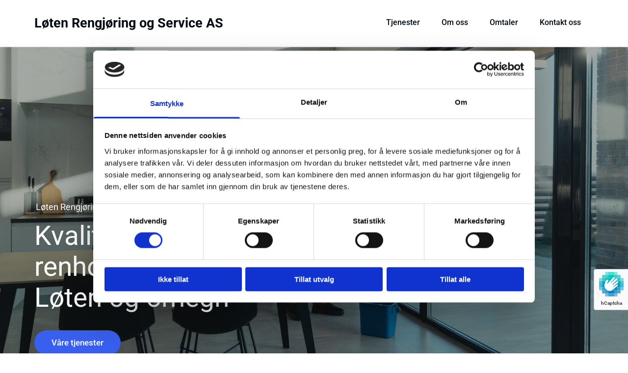

--- FILE ---
content_type: text/html; charset=UTF-8
request_url: https://www.lotenrengjoring.no/
body_size: 21995
content:
<!DOCTYPE html> <html lang="no" data-currency="USD" data-lang="no" data-countrycode="nb_NO" data-rHash="b4568df26077653eeadf29596708c94b" dir="auto" data-cookiebot="true"> <head> <meta charset="UTF-8"/> <script>window.addEventListener("CookiebotOnDialogInit",function(){if (Cookiebot.getDomainUrlParam("autoAcceptCookies") === "true")Cookiebot.setOutOfRegion();});</script><script async fetchpriority="high" id="Cookiebot" src="https://consent.cookiebot.com/uc.js" data-cbid="5b94dcec-3020-4d5f-bcdf-26d534274faf" data-blockingmode="auto" data-culture="nb" type="text/javascript"></script><script type='text/plain' data-cookieconsent='statistics'>(function(w,d,s,l,i){w[l]=w[l]||[];w[l].push({'gtm.start': new Date().getTime(),event:'gtm.js'});var f=d.getElementsByTagName(s)[0], j=d.createElement(s),dl=l!='dataLayer'?'&l='+l:'';j.async=true;j.src= 'https://www.googletagmanager.com/gtm.js?id='+i+dl;f.parentNode.insertBefore(j,f); })(window,document,'script','dataLayer','GTM- GTM-K9WCJJ5J');</script><title>Kvalitetsmessige renholdsløsninger i Løten | Løten Rengjøring og Service AS</title><meta name="keywords" content="Renhold"><meta name="description" content="Godt renhold er en viktig del av å skape en trivelig og hygienisk arbeidsplass eller hjem. Løten Rengjøring og Service AS tilbyr fleksible renholdsløsninger for ethvert behov."><meta property="og:type" content="website"><meta property="og:title" content="Kvalitetsmessige renholdsløsninger i Løten | Løten Rengjøring og Service AS"><meta property="og:url" content="https://www.lotenrengjoring.no/"><meta property="og:description" content="Godt renhold er en viktig del av å skape en trivelig og hygienisk arbeidsplass eller hjem. Løten Rengjøring og Service AS tilbyr fleksible renholdsløsninger for ethvert behov."><meta property="og:image" content="https://www.lotenrengjoring.no/uploads/x4RDsbyZ/pexels-tima-miroshnichenko-6197111_834.jpg"><link rel='canonical' href='https://www.lotenrengjoring.no'/><!-- Cookiebot: Google consent mode v2 defaults --> <script type='text/javascript' data-cookieconsent='ignore'> window.dataLayer = window.dataLayer || []; function gtag(){dataLayer.push(arguments);} gtag('consent', 'default', { 'ad_storage': 'denied', 'analytics_storage': 'denied', 'ad_user_data': 'denied', 'ad_personalization': 'denied', 'functionality_storage': 'denied', 'personalization_storage': 'denied', 'security_storage': 'granted', 'wait_for_update': 500, }); gtag("set", "ads_data_redaction", true); gtag("set", "url_passthrough", false); </script><!-- Mono global site tag (gtag.js) - Google Analytics --> <script async type='text/plain' data-cookieconsent='statistics' src='https://www.googletagmanager.com/gtag/js?id=G-WPCJFCX3V2'></script> <script type='text/plain' data-cookieconsent='statistics'> window.dataLayer = window.dataLayer || []; function gtag(){dataLayer.push(arguments);} gtag('js', new Date()); gtag('config', 'G-WPCJFCX3V2', { 'anonymize_ip': true, 'send_page_view': false, 'custom_map': {'dimension1': 'monoSiteId', 'dimension2': 'monoRendering'} }); gtag('event', 'monoAction', { 'monoSiteId': '1342718', 'monoRendering': 'website'}); gtag('event', 'page_view', { 'monoSiteId': '1342718', 'monoRendering': 'website'}); var _mtr = _mtr || []; _mtr.push(['addTracker', function (action) { gtag('event', action, { 'send_to': 'G-WPCJFCX3V2', 'event_label': 'monoAction', 'monoSiteId': '1342718', 'monoRendering': 'website' }); }]); _mtr.push(['addRawTracker', function() { gtag.apply(gtag,arguments); }]); </script><!-- Custom global site tag (gtag.js) - Google Analytics --> <script async data-cookieconsent='statistics' type='text/plain' src="https://www.googletagmanager.com/gtag/js?id=G-E09P6X3MES"></script> <script type='text/plain' data-cookieconsent='statistics'> window.dataLayer = window.dataLayer || []; function gtag(){dataLayer.push(arguments);} gtag('js', new Date()); gtag('config', 'G-E09P6X3MES', { 'anonymize_ip': true, 'send_page_view': false, 'custom_map': {'dimension1': 'monoSiteId', 'dimension2': 'monoRendering'} }); gtag('event', 'monoAction', { 'monoSiteId': '1342718', 'monoRendering': 'website'}); gtag('event', 'page_view', { 'monoSiteId': '1342718', 'monoRendering': 'website'}); var _mtr = _mtr || []; _mtr.push(['addTracker', function (action) { gtag('event', action, { 'send_to': 'G-E09P6X3MES', 'event_label': 'monoAction', 'monoSiteId': '1342718', 'monoRendering': 'website' }); }]); _mtr.push(['addRawTracker', function() { gtag.apply(gtag,arguments); }]); </script><meta name="viewport" content="width=device-width, initial-scale=1"><link rel='shortcut icon' type='image/x-icon' href='/uploads/Tj2NfLuS/favicon.ico'/><link rel="preload" href="https://css-fonts.eu.extra-cdn.com/css?family=Roboto:300,500&display=swap" as="style"><link href="https://css-fonts.eu.extra-cdn.com/css?family=Roboto:300,500&display=swap" rel="stylesheet"><link rel="preload" href="https://site-assets.cdnmns.com/606c02160e78242bde96757ba312f54d/css/external-libs.css?1769614031895" as="style" fetchpriority="high"><link rel="stylesheet" href="https://site-assets.cdnmns.com/606c02160e78242bde96757ba312f54d/css/external-libs.css?1769614031895"><style>article,aside,details,figcaption,figure,footer,header,hgroup,main,nav,section,summary{display:block}audio,canvas,video{display:inline-block}audio:not([controls]){display:none;height:0}[hidden]{display:none}html{font-size:100%;-ms-text-size-adjust:100%;-webkit-text-size-adjust:100%}html,button,input,select,textarea{font-family:inherit}body{margin:0}a:focus{outline-width:thin}a:active,a:hover{outline:0}h1{font-size:2em;margin:0.67em 0}h2{font-size:1.5em;margin:0.83em 0}h3{font-size:1.17em;margin:1em 0}h4{font-size:1em;margin:1.33em 0}h5{font-size:0.83em;margin:1.67em 0}h6{font-size:0.67em;margin:2.33em 0}abbr[title]{border-bottom:1px dotted}b,strong{font-weight:bold}blockquote{margin:1em 40px}dfn{font-style:italic}hr{-moz-box-sizing:content-box;box-sizing:content-box;height:0}mark{background:#ff0;color:#000}p,pre{margin:1em 0}code,kbd,pre,samp{font-family:monospace, serif;_font-family:'courier new', monospace;font-size:1em}pre{white-space:pre;white-space:pre-wrap;word-wrap:break-word}q{quotes:none}q:before,q:after{content:'';content:none}small{font-size:80%}sub,sup{font-size:75%;line-height:0;position:relative;vertical-align:baseline}sup{top:-0.5em}sub{bottom:-0.25em}dl,menu,ol,ul{margin:1em 0}dd{margin:0 0 0 40px}menu,ol,ul{padding:0 0 0 40px}nav ul,nav ol{list-style:none;list-style-image:none}img{-ms-interpolation-mode:bicubic}svg:not(:root){overflow:hidden}figure{margin:0}form{margin:0}fieldset{border:1px solid #c0c0c0;margin:0 2px;padding:0.35em 0.625em 0.75em}legend{border:0;padding:0;white-space:normal;*margin-left:-7px}button,input,select,textarea{font-size:100%;margin:0;vertical-align:baseline;*vertical-align:middle}button,input{line-height:normal}[type="submit"]{background-color:transparent}button,select{text-transform:none}button,html input[type="button"],input[type="reset"],input[type="submit"]{-webkit-appearance:button;cursor:pointer;*overflow:visible}button[disabled],html input[disabled]{cursor:default}input[type="checkbox"],input[type="radio"]{box-sizing:border-box;padding:0;*height:13px;*width:13px}input[type="search"]{-webkit-appearance:textfield;-moz-box-sizing:content-box;-webkit-box-sizing:content-box;box-sizing:content-box}input[type="search"]::-webkit-search-cancel-button,input[type="search"]::-webkit-search-decoration{-webkit-appearance:none}button::-moz-focus-inner,input::-moz-focus-inner{border:0;padding:0}textarea{overflow:auto;vertical-align:top}table{border-collapse:collapse;border-spacing:0}*,:before,:after{-webkit-box-sizing:border-box;-moz-box-sizing:border-box;box-sizing:border-box}@font-face{font-family:'FontAwesome';src:url("https://site-assets.cdnmns.com/606c02160e78242bde96757ba312f54d/css/fonts/fa-brands-400.woff2") format("woff2"),url("https://site-assets.cdnmns.com/606c02160e78242bde96757ba312f54d/css/fonts/fa-regular-400.woff2") format("woff2"),url("https://site-assets.cdnmns.com/606c02160e78242bde96757ba312f54d/css/fonts/fa-solid-900.woff2") format("woff2"),url("https://site-assets.cdnmns.com/606c02160e78242bde96757ba312f54d/css/fonts/fa-v4compatibility.woff2") format("woff2"),url("https://site-assets.cdnmns.com/606c02160e78242bde96757ba312f54d/css/fonts/fa-brands-400.ttf") format("truetype"),url("https://site-assets.cdnmns.com/606c02160e78242bde96757ba312f54d/css/fonts/fa-regular-400.ttf") format("truetype"),url("https://site-assets.cdnmns.com/606c02160e78242bde96757ba312f54d/css/fonts/fa-solid-900.ttf") format("truetype"),url("https://site-assets.cdnmns.com/606c02160e78242bde96757ba312f54d/css/fonts/fa-v4compatibility.ttf") format("truetype");font-weight:normal;font-style:normal;font-display:swap}@font-face{font-family:'FontAwesome';src:url("https://site-assets.cdnmns.com/606c02160e78242bde96757ba312f54d/css/fonts/fa-brands-400.woff2") format("woff2"),url("https://site-assets.cdnmns.com/606c02160e78242bde96757ba312f54d/css/fonts/fa-regular-400.woff2") format("woff2"),url("https://site-assets.cdnmns.com/606c02160e78242bde96757ba312f54d/css/fonts/fa-solid-900.woff2") format("woff2"),url("https://site-assets.cdnmns.com/606c02160e78242bde96757ba312f54d/css/fonts/fa-v4compatibility.woff2") format("woff2"),url("https://site-assets.cdnmns.com/606c02160e78242bde96757ba312f54d/css/fonts/fa-brands-400.ttf") format("truetype"),url("https://site-assets.cdnmns.com/606c02160e78242bde96757ba312f54d/css/fonts/fa-regular-400.ttf") format("truetype"),url("https://site-assets.cdnmns.com/606c02160e78242bde96757ba312f54d/css/fonts/fa-solid-900.ttf") format("truetype"),url("https://site-assets.cdnmns.com/606c02160e78242bde96757ba312f54d/css/fonts/fa-v4compatibility.ttf") format("truetype");font-weight:normal;font-style:normal;font-display:swap}header[data-underheaderrow]{position:absolute;left:0;right:0;z-index:5}header.headerFixed{position:fixed;top:0;z-index:5}header#shrunkImage{max-width:100%}header#shrunkImage>div.row{padding-top:8px;padding-bottom:8px}header.shrinking img,header.shrinking>div.row{transition:all 0.3s ease}.row{position:relative;width:100%}.row[data-attr-hide]{display:none}.rowGroup{width:100%;white-space:nowrap;overflow:hidden;display:-ms-flexbox;display:-webkit-flex;display:flex}.rowGroup.rowGroupFixed{width:1170px;margin:0 auto}.rowGroup.rowGroupFixed .row .container-fixed{width:100%}.rowGroup .row{vertical-align:top;white-space:normal;min-width:100%;min-height:100%}.rowGroup .row:last-child{margin-right:0}.no-flexbox .rowGroup .row{display:inline-block}.container{display:-ms-flexbox;display:-webkit-flex;display:flex;-webkit-flex-direction:row;-moz-flex-direction:row;-ms-flex-direction:row;flex-direction:row;-webkit-flex-wrap:wrap;-moz-flex-wrap:wrap;-ms-flex-wrap:wrap;flex-wrap:wrap}.no-flexbox .container{display:block}.no-flexbox .container:before,.no-flexbox .container:after{display:table;content:" "}.no-flexbox .container:after{clear:both}.container-fluid{width:100%}.container-fixed{width:100%}@media only screen and (min-width: 1200px){.container-fixed{max-width:1170px;margin:0 auto}.rowGroup.fullScreenRow .row{min-height:100vh;display:flex}.rowGroup.fullScreenRow.verticalAlignRowTop .row{align-items:flex-start}.rowGroup.fullScreenRow.verticalAlignRowCenter .row{align-items:center}.rowGroup.fullScreenRow.verticalAlignRowBottom .row{align-items:flex-end}.rowGroup .row{height:auto}.row.fullScreenRow{min-height:100vh;display:flex}.row.fullScreenRow.verticalAlignRowTop{align-items:flex-start !important}.row.fullScreenRow.verticalAlignRowCenter{align-items:center !important}.row.fullScreenRow.verticalAlignRowBottom{align-items:flex-end !important}}.container-fixed .container{width:100%}body .designRow{padding:0;margin:0;background-color:transparent}body .designRow>.container>.col{padding:0;margin:0}body.engagementPreviewBody{background-color:#EAEAEA}body.engagementPreviewBody .designRow{display:none}.col{position:relative;padding-left:15px;padding-right:15px}.no-flexbox .col{float:left;display:block}.col:after{content:"";visibility:hidden;display:block;height:0;clear:both}.col.flexCol{display:-ms-flexbox;display:flex;-webkit-flex-direction:column;-moz-flex-direction:column;-ms-flex-direction:column;flex-direction:column}[data-hideheader] header{margin-top:-99999px;position:absolute}[data-hidefooter] footer{margin-top:-99999px;position:absolute}.col-sm-12{width:100%}.col-sm-11{width:91.66667%}.col-sm-10{width:83.33333%}.col-sm-9{width:75%}.col-sm-8{width:66.66667%}.col-sm-7{width:58.33333%}.col-sm-6{width:50%}.col-sm-5{width:41.66667%}.col-sm-4{width:33.33333%}.col-sm-3{width:25%}.col-sm-2{width:16.66667%}.col-sm-1{width:8.33333%}@media only screen and (min-width: 768px){.col-md-12{width:100%}.col-md-11{width:91.66667%}.col-md-10{width:83.33333%}.col-md-9{width:75%}.col-md-8{width:66.66667%}.col-md-7{width:58.33333%}.col-md-6{width:50%}.col-md-5{width:41.66667%}.col-md-4{width:33.33333%}.col-md-3{width:25%}.col-md-2{width:16.66667%}.col-md-1{width:8.33333%}}@media only screen and (min-width: 1200px){.col-lg-12{width:100%}.col-lg-11{width:91.66667%}.col-lg-10{width:83.33333%}.col-lg-9{width:75%}.col-lg-8{width:66.66667%}.col-lg-7{width:58.33333%}.col-lg-6{width:50%}.col-lg-5{width:41.66667%}.col-lg-4{width:33.33333%}.col-lg-3{width:25%}.col-lg-2{width:16.66667%}.col-lg-1{width:8.33333%}}.clear:after,.clear:before{display:table;content:'';flex-basis:0;order:1}.clear:after{clear:both}.lt-ie8 .clear{zoom:1}.hide-overflow{overflow:hidden}.hide-visibility{opacity:0;visibility:hidden}.hidden{display:none !important}.hiddenBG{background-image:none !important}@media only screen and (min-width: 0px) and (max-width: 767px){.hidden-sm{display:none !important}}@media only screen and (min-width: 768px) and (max-width: 1199px){.hidden-md{display:none !important}}@media only screen and (min-width: 1200px){.hidden-lg{display:none !important}}.text-left{text-align:left}.text-center{text-align:center}.text-right{text-align:right}.margin-bottom{margin-bottom:20px}.no-lat-padding{padding-left:0px;padding-right:0px}.no-left-padding{padding-left:0px}.no-right-padding{padding-right:0px}nav .closeBtn{color:#FFF}nav a{display:block}nav a:focus,nav a:focus+.dropIco{position:relative;z-index:1}nav .dropIco{border:none;background:transparent;top:0}nav .dropIco:hover{cursor:pointer}nav .navIcon{vertical-align:middle}@media only screen and (min-width: 768px){nav:before{color:#FFF;font-size:40px;line-height:1em}[data-enablefocusindication] nav:not(.opened-menu) ul li.hasChildren{display:inline-flex}[data-enablefocusindication] nav:not(.opened-menu) ul li.hasChildren ul[id^="navUl"]{overflow:visible}[data-enablefocusindication] nav:not(.opened-menu) ul li.hasChildren ul li.hasChildren{display:block}[data-enablefocusindication] nav:not(.opened-menu) ul li a.dropIco{margin:0 !important;padding:0 !important}nav ul{margin:0;padding:0;position:relative}[data-enablefocusindication] nav ul:not(.navContainer) li.showChildren a.dropIco{position:absolute;top:50%;left:calc(100% - $caretSize)}[data-enablefocusindication] nav ul:not(.navContainer) li.showChildren>ul{opacity:1;transition:0.5s ease-in-out;max-height:1500px}[data-enablefocusindication] nav ul li a.dropIco{background-color:transparent !important;position:absolute;display:inline-block;min-width:10px;height:100%}[data-enablefocusindication] nav ul li a.dropIco:after{display:none}[data-enablefocusindication] nav ul li.hasChildren>ul>li.hasChildren a.dropIco{position:absolute;display:inline-block;top:calc(50% - 5px);right:10px;left:unset;width:10px;height:10px}[data-enablefocusindication] nav ul li.hasChildren>ul>li.hasChildren a.dropIco:after{content:"";font-family:"FontAwesome"}nav ul li{list-style:none;display:inline-block;text-align:left;position:relative}nav ul li a{display:inline-block}nav ul li a:after{content:"";font-family:"FontAwesome";font-size:0.8em;line-height:0.8em;width:10px}nav ul li a:only-child:after{display:none}nav ul li a.dropIco{display:none}nav ul li:hover>ul,nav ul li.hover>ul{display:block;opacity:1;visibility:visible}nav ul>li:focus{z-index:999}nav ul .closeBtn{display:none}nav>ul ul{display:block;opacity:0;visibility:hidden;position:absolute;left:auto;top:100%;margin-top:0;z-index:5;width:auto}nav>ul ul.left{right:100%;left:unset}nav>ul ul.firstSubmenuLeft{right:0}footer nav>ul ul{top:auto;bottom:100%}nav>ul ul .naviLeft li{text-align:end}nav>ul ul li{float:none;display:block;margin-left:0;min-width:220px;position:relative}nav>ul ul li a:after{content:"";position:absolute;right:10px;top:50%;-webkit-transform:translate(0, -50%);-moz-transform:translate(0, -50%);-o-transform:translate(0, -50%);-ms-transform:translate(0, -50%);transform:translate(0, -50%)}nav>ul ul li a.naviLeft+.dropIco{left:10px !important}nav>ul ul li a.naviLeft:after{content:"";position:absolute;left:10px;right:unset;top:50%;-webkit-transform:translate(0, -50%);-moz-transform:translate(0, -50%);-o-transform:translate(0, -50%);-ms-transform:translate(0, -50%);transform:translate(0, -50%)}nav>ul ul a{white-space:normal;display:block}nav>ul ul ul{left:100%;top:0px}}@media (min-width: 768px) and (max-width: 1199px){nav[data-settings*="verticalNav-md=true"]:before{cursor:pointer;content:"";font-family:"FontAwesome"}nav[data-settings*="verticalNav-md=true"] ul{margin:0;padding:0;visibility:visible}nav[data-settings*="verticalNav-md=true"] ul li{text-align:left !important;position:relative;display:block;width:100%}nav[data-settings*="verticalNav-md=true"] ul li.hasChildren>ul>li.hasChildren a.dropIco{height:unset}nav[data-settings*="verticalNav-md=true"] ul li.hasChildren a.dropIco{position:absolute;display:inline-block;margin-top:0 !important;margin-bottom:0 !important;right:0;height:unset}nav[data-settings*="verticalNav-md=true"] ul li.hasChildren a.dropIco:before{content:"";font-family:"FontAwesome"}nav[data-settings*="verticalNav-md=true"] ul li.hasChildren a.dropIco:after{content:'' !important;display:block;position:absolute;margin:0;width:40px;height:40px;top:50%;left:50%;background:transparent;-webkit-transform:translate(-50%, -50%);-moz-transform:translate(-50%, -50%);-o-transform:translate(-50%, -50%);-ms-transform:translate(-50%, -50%);transform:translate(-50%, -50%);z-index:2}nav[data-settings*="verticalNav-md=true"] ul li.hasChildren.showChildren>.dropIco:before{content:""}nav[data-settings*="verticalNav-md=true"] ul li.hasChildren>ul>li.hasChildren a.dropIco{right:1em;top:0 !important;left:unset !important}nav[data-settings*="verticalNav-md=true"] ul a{text-decoration:none;display:block;line-height:1}nav[data-settings*="verticalNav-md=true"] ul a:after{display:none}nav[data-settings*="verticalNav-md=true"] ul a.dropIco[aria-expanded=true] ~ ul{overflow:visible}nav[data-settings*="verticalNav-md=true"] ul a:focus,nav[data-settings*="verticalNav-md=true"] ul a:focus ~ .dropIco{z-index:6}nav[data-settings*="verticalNav-md=true"]>ul{position:fixed;top:0;right:100%;width:20%;height:100%;z-index:99999;background:rgba(0,0,0,0.9);padding-top:50px;overflow-y:scroll}nav[data-settings*="verticalNav-md=true"]>ul ul{max-height:0;margin-left:10px;transition:0.5s cubic-bezier(0, 1, 0.5, 1);overflow:hidden;display:block;position:relative;top:auto;left:auto;right:unset}nav[data-settings*="verticalNav-md=true"]>ul .hasChildren.showChildren>ul{opacity:1;transition:0.5s ease-in-out;max-height:1500px}nav[data-settings*="verticalNav-md=true"]>ul .closeBtn{position:absolute;top:10px;right:10px;font-size:2em;display:inline;width:auto;padding:0.2em}nav[data-settings*="verticalNav-md=true"]>ul .closeBtn:before{content:"×";font-family:"FontAwesome"}nav[data-settings*="verticalNav-md=true"][data-settings*="direction=right"]>ul{right:auto;left:100%}nav[data-settings*="verticalNav-md=true"]>ul{width:50%}}@media (min-width: 1200px){nav[data-settings*="verticalNav-lg=true"]:before{cursor:pointer;content:"";font-family:"FontAwesome"}nav[data-settings*="verticalNav-lg=true"] ul{margin:0;padding:0;visibility:visible}nav[data-settings*="verticalNav-lg=true"] ul li{text-align:left !important;position:relative;display:block;width:100%}nav[data-settings*="verticalNav-lg=true"] ul li.hasChildren>ul>li.hasChildren a.dropIco{height:unset}nav[data-settings*="verticalNav-lg=true"] ul li.hasChildren a.dropIco{position:absolute;display:inline-block;margin-top:0 !important;margin-bottom:0 !important;right:0;height:unset}nav[data-settings*="verticalNav-lg=true"] ul li.hasChildren a.dropIco:before{content:"";font-family:"FontAwesome"}nav[data-settings*="verticalNav-lg=true"] ul li.hasChildren a.dropIco:after{content:'' !important;display:block;position:absolute;margin:0;width:40px;height:40px;top:50%;left:50%;background:transparent;-webkit-transform:translate(-50%, -50%);-moz-transform:translate(-50%, -50%);-o-transform:translate(-50%, -50%);-ms-transform:translate(-50%, -50%);transform:translate(-50%, -50%);z-index:2}nav[data-settings*="verticalNav-lg=true"] ul li.hasChildren.showChildren>.dropIco:before{content:""}nav[data-settings*="verticalNav-lg=true"] ul li.hasChildren>ul>li.hasChildren a.dropIco{right:1em;top:0 !important;left:unset !important}nav[data-settings*="verticalNav-lg=true"] ul a{text-decoration:none;display:block;line-height:1}nav[data-settings*="verticalNav-lg=true"] ul a:after{display:none}nav[data-settings*="verticalNav-lg=true"] ul a.dropIco[aria-expanded=true] ~ ul{overflow:visible}nav[data-settings*="verticalNav-lg=true"] ul a:focus,nav[data-settings*="verticalNav-lg=true"] ul a:focus ~ .dropIco{z-index:6}nav[data-settings*="verticalNav-lg=true"]>ul{position:fixed;top:0;right:100%;width:20%;height:100%;z-index:99999;background:rgba(0,0,0,0.9);padding-top:50px;overflow-y:scroll}nav[data-settings*="verticalNav-lg=true"]>ul ul{max-height:0;margin-left:10px;transition:0.5s cubic-bezier(0, 1, 0.5, 1);overflow:hidden;display:block;position:relative;top:auto;left:auto;right:unset}nav[data-settings*="verticalNav-lg=true"]>ul .hasChildren.showChildren>ul{opacity:1;transition:0.5s ease-in-out;max-height:1500px}nav[data-settings*="verticalNav-lg=true"]>ul .closeBtn{position:absolute;top:10px;right:10px;font-size:2em;display:inline;width:auto;padding:0.2em}nav[data-settings*="verticalNav-lg=true"]>ul .closeBtn:before{content:"×";font-family:"FontAwesome"}nav[data-settings*="verticalNav-lg=true"][data-settings*="direction=right"]>ul{right:auto;left:100%}}nav[data-settings*="vertical=true"]:before{cursor:pointer;content:"";font-family:"FontAwesome"}nav[data-settings*="vertical=true"] ul{margin:0;padding:0;visibility:visible}nav[data-settings*="vertical=true"] ul li{text-align:left !important;position:relative;display:block;width:100%}nav[data-settings*="vertical=true"] ul li.hasChildren>ul>li.hasChildren a.dropIco{height:unset}nav[data-settings*="vertical=true"] ul li.hasChildren a.dropIco{position:absolute;display:inline-block;margin-top:0 !important;margin-bottom:0 !important;right:0;height:unset}nav[data-settings*="vertical=true"] ul li.hasChildren a.dropIco:before{content:"";font-family:"FontAwesome"}nav[data-settings*="vertical=true"] ul li.hasChildren a.dropIco:after{content:'' !important;display:block;position:absolute;margin:0;width:40px;height:40px;top:50%;left:50%;background:transparent;-webkit-transform:translate(-50%, -50%);-moz-transform:translate(-50%, -50%);-o-transform:translate(-50%, -50%);-ms-transform:translate(-50%, -50%);transform:translate(-50%, -50%);z-index:2}nav[data-settings*="vertical=true"] ul li.hasChildren.showChildren>.dropIco:before{content:""}nav[data-settings*="vertical=true"] ul li.hasChildren>ul>li.hasChildren a.dropIco{right:1em;top:0 !important;left:unset !important}nav[data-settings*="vertical=true"] ul a{text-decoration:none;display:block;line-height:1}nav[data-settings*="vertical=true"] ul a:after{display:none}nav[data-settings*="vertical=true"] ul a.dropIco[aria-expanded=true] ~ ul{overflow:visible}nav[data-settings*="vertical=true"] ul a:focus,nav[data-settings*="vertical=true"] ul a:focus ~ .dropIco{z-index:6}nav[data-settings*="vertical=true"]>ul{position:fixed;top:0;right:100%;width:20%;height:100%;z-index:99999;background:rgba(0,0,0,0.9);padding-top:50px;overflow-y:scroll}nav[data-settings*="vertical=true"]>ul ul{max-height:0;margin-left:10px;transition:0.5s cubic-bezier(0, 1, 0.5, 1);overflow:hidden;display:block;position:relative;top:auto;left:auto;right:unset}nav[data-settings*="vertical=true"]>ul .hasChildren.showChildren>ul{opacity:1;transition:0.5s ease-in-out;max-height:1500px}nav[data-settings*="vertical=true"]>ul .closeBtn{position:absolute;top:10px;right:10px;font-size:2em;display:inline;width:auto;padding:0.2em}nav[data-settings*="vertical=true"]>ul .closeBtn:before{content:"×";font-family:"FontAwesome"}nav[data-settings*="vertical=true"][data-settings*="direction=right"]>ul{right:auto;left:100%}@media only screen and (max-width: 767px){nav:not(.horizontal-menu--mobile):before,nav[data-settings*="vertical=true"]:not(.horizontal-menu--mobile):before{content:"";cursor:pointer;font-family:"FontAwesome";padding:10px;line-height:1em}nav:not(.horizontal-menu--mobile) ul,nav[data-settings*="vertical=true"]:not(.horizontal-menu--mobile) ul{margin:0;padding:0}nav:not(.horizontal-menu--mobile) ul li,nav[data-settings*="vertical=true"]:not(.horizontal-menu--mobile) ul li{text-align:left !important;position:relative}nav:not(.horizontal-menu--mobile) ul li.hasChildren .dropIco,nav[data-settings*="vertical=true"]:not(.horizontal-menu--mobile) ul li.hasChildren .dropIco{position:absolute;right:1em;padding-left:15px;padding-right:15px;margin-top:0 !important;margin-bottom:0 !important}nav:not(.horizontal-menu--mobile) ul li.hasChildren .dropIco:before,nav[data-settings*="vertical=true"]:not(.horizontal-menu--mobile) ul li.hasChildren .dropIco:before{content:"";font-family:"FontAwesome"}nav:not(.horizontal-menu--mobile) ul li.hasChildren .dropIco:after,nav[data-settings*="vertical=true"]:not(.horizontal-menu--mobile) ul li.hasChildren .dropIco:after{display:none}nav:not(.horizontal-menu--mobile) ul li.hasChildren.showChildren>.dropIco:before,nav[data-settings*="vertical=true"]:not(.horizontal-menu--mobile) ul li.hasChildren.showChildren>.dropIco:before{content:""}nav:not(.horizontal-menu--mobile) ul li.active>a,nav[data-settings*="vertical=true"]:not(.horizontal-menu--mobile) ul li.active>a{font-weight:600}nav:not(.horizontal-menu--mobile) ul a,nav[data-settings*="vertical=true"]:not(.horizontal-menu--mobile) ul a{text-decoration:none;line-height:1}nav:not(.horizontal-menu--mobile) ul a.dropIco[aria-expanded=true] ~ ul,nav[data-settings*="vertical=true"]:not(.horizontal-menu--mobile) ul a.dropIco[aria-expanded=true] ~ ul{overflow:visible}nav:not(.horizontal-menu--mobile) ul a:focus,nav:not(.horizontal-menu--mobile) ul a:focus ~ .dropIco,nav[data-settings*="vertical=true"]:not(.horizontal-menu--mobile) ul a:focus,nav[data-settings*="vertical=true"]:not(.horizontal-menu--mobile) ul a:focus ~ .dropIco{z-index:6}nav:not(.horizontal-menu--mobile)>ul,nav[data-settings*="vertical=true"]:not(.horizontal-menu--mobile)>ul{position:fixed;right:100%;top:0;width:100%;height:100%;z-index:99999;background:rgba(0,0,0,0.9);padding:50px 0 0 20px;overflow-y:scroll}nav:not(.horizontal-menu--mobile)>ul ul,nav[data-settings*="vertical=true"]:not(.horizontal-menu--mobile)>ul ul{max-height:0;margin-left:10px;transition:0.5s cubic-bezier(0, 1, 0.5, 1);overflow:hidden}nav:not(.horizontal-menu--mobile)>ul ul li a,nav[data-settings*="vertical=true"]:not(.horizontal-menu--mobile)>ul ul li a{line-height:1}nav:not(.horizontal-menu--mobile)>ul .hasChildren.showChildren>ul,nav[data-settings*="vertical=true"]:not(.horizontal-menu--mobile)>ul .hasChildren.showChildren>ul{opacity:1;transition:0.5s ease-in-out;max-height:1500px}nav:not(.horizontal-menu--mobile)>ul .closeBtn,nav[data-settings*="vertical=true"]:not(.horizontal-menu--mobile)>ul .closeBtn{position:absolute;top:19px;right:21px;font-size:2em;display:inline;z-index:1;padding:0.2em}nav:not(.horizontal-menu--mobile)>ul .closeBtn:before,nav[data-settings*="vertical=true"]:not(.horizontal-menu--mobile)>ul .closeBtn:before{content:"×";font-family:"FontAwesome"}nav:not(.horizontal-menu--mobile)[data-settings*="direction=right"]>ul,nav[data-settings*="vertical=true"]:not(.horizontal-menu--mobile)[data-settings*="direction=right"]>ul{left:100%;right:auto}}.locale ul{margin:0;padding:0;display:inline-block;white-space:nowrap;position:relative;z-index:2}.locale ul a{text-decoration:none}.locale ul li{display:none;list-style:none;position:absolute;width:100%}.locale ul li a:before{content:"";font-family:"FontAwesome";font-size:0.8em;margin-right:5px;display:none;vertical-align:bottom}.locale ul li.active{display:block;position:static}.locale ul li.active a:before{display:inline-block}.locale ul li.active:only-child a:before{display:none}.locale ul:hover{z-index:11}.locale ul:hover li{display:block}.locale .locale_touch li:not(.active){display:block}body.noScroll{overflow:hidden;position:fixed}body.safariNoScroll{overflow:hidden}.form input[type="checkbox"]+label{display:inline-block;margin-left:10px;cursor:pointer}.form input[type="checkbox"]+label:before{display:inline-block;vertical-align:middle;left:0;width:1.8em;height:1.8em;font-family:'FontAwesome';font-size:0.8em;text-align:center;line-height:1.7em;margin-right:0.5em;content:'';color:#333;background:#FFF;border:1px solid #ccc;letter-spacing:normal;font-style:normal}.form input[type="checkbox"]:focus+label:before{-webkit-box-shadow:box-shadow(0 0 1px 0.01em #3b99fc);-moz-box-shadow:box-shadow(0 0 1px 0.01em #3b99fc);box-shadow:box-shadow(0 0 1px 0.01em #3b99fc)}.form input[type="checkbox"]:checked+label:before{content:'\f00c'}.image{max-width:100%;height:auto}.row.brandfooter .col{display:block}.row.brandfooter .brandLogoContainer{text-align:right}.row.brandfooter .brandLogoContainer .footerlogo{vertical-align:middle}.row.brandfooter .brandLogoContainer .brandText{display:inline-block;vertical-align:middle}.row.brandfooter .brandTextAlternativeContainer{display:flex;align-items:center;padding-top:6px}.row.brandfooter .brandTextAlternativeContainer a{color:inherit !important}.row.brandfooter .brandTextContainer{width:inherit}.row.brandfooter .brandTextContainer .footerText{color:black}.row.brandfooter .logoOpacity{opacity:66%;width:100px}@media only screen and (max-width: 768px){.row.brandfooter .brandLogoContainer,.row.brandfooter .brandTextContainer{text-align:center}}.row.brandfooter.noPadding{height:40px;display:table;padding:0}.row.brandfooter.noPadding img,.row.brandfooter.noPadding span{display:table-cell;vertical-align:middle}.row.brandfooter.noPadding img.brandingText,.row.brandfooter.noPadding span.brandingText{padding-left:5px}.row.brandfooter .brandedInnerRow{padding:0}.row.brandfooter .brandedTopColumn{margin-bottom:25px}.row.brandheader{z-index:1;box-shadow:0px 0px 5px rgba(0,0,0,0.1)}.row.brandheader .col{display:block;padding-bottom:0}.row.brandheader.noPadding{height:56px;display:flex;justify-content:center;align-items:center;padding:0}.row.brandheader.noPadding .wrapper{display:flex;justify-content:center;align-items:center}.row.brandheader.noPadding .wrapper .brandingLogo{margin-right:24px;padding-right:24px;border-right:1px solid #ECEDEE}.row.brandheader.noPadding .wrapper .brandingLogo img{height:32px}.row.brandheader.noPadding .wrapper .brandingLink{font-size:13px}@media only screen and (max-width: 375px){.row.brandheader .col{display:flex;justify-content:center;align-items:center;padding-bottom:0}.row.brandheader.noPadding{height:100px}.row.brandheader.noPadding .wrapper{flex-wrap:wrap;padding:0 10px 7px 10px}.row.brandheader.noPadding .wrapper .brandingLogo{border-right:none;margin-right:0;padding-right:5px;padding-left:5px}}@media only screen and (min-width: 376px) and (max-width: 426px){.row.brandheader .col{display:flex;justify-content:center;align-items:center;padding-bottom:0}.row.brandheader.noPadding{height:88px}.row.brandheader.noPadding .wrapper{flex-wrap:wrap;padding:0 30px 7px 30px}.row.brandheader.noPadding .wrapper .brandingLogo{border-right:none;margin-right:0;padding-right:5px;padding-left:5px}}@media only screen and (min-width: 427px) and (max-width: 1024px){.row.brandheader .col{display:flex;justify-content:center;align-items:center;padding-bottom:0}.row.brandheader.noPadding .wrapper{flex-wrap:wrap}}.infobar-wrapper{position:fixed;top:0;left:0;display:block;z-index:20;width:100vw;padding:32px;background:rgba(27,27,27,0.95);font-size:13px}.infobar-wrapper .infobar{font-family:'Roboto';width:100vw;text-align:left;display:flex;flex-direction:column;justify-content:center;height:100%}.infobar-wrapper .infobar a{color:#fff}.infobar-wrapper .infobar p{color:#fff;text-align:left;line-height:18px}.infobar-wrapper .infobar .cookie-row{width:calc(100% - 64px);padding:0}.infobar-wrapper .infobar .cookie-row.cookie-row-text{overflow:auto}.infobar-wrapper .infobar h1.cookie-headline,.infobar-wrapper .infobar h4.cookie-headline{color:#fff;font-size:18px;font-weight:500;margin-bottom:8px}.infobar-wrapper .infobar h1.cookie-headline.push-top,.infobar-wrapper .infobar h4.cookie-headline.push-top{margin-top:24px}.infobar-wrapper .infobar p.cookie-description{text-align:left;line-height:1.36;font-size:14px;font-weight:300;max-width:1040px;width:100%;margin-bottom:16px}.infobar-wrapper .infobar p.cookie-readmore{font-size:14px;text-align:left;padding-bottom:12px}.infobar-wrapper .infobar .cookie-checkboxes{width:50%;min-height:47px;padding:16px 0;float:left}.infobar-wrapper .infobar .cookie-checkboxes label{color:#fff;font-size:16px;font-weight:300;margin-right:16px}.infobar-wrapper .infobar .cookie-checkboxes label input{margin-right:8px}.infobar-wrapper .infobar .cookie-buttons{font-weight:500;width:50%;min-height:47px;float:left;text-align:right}.infobar-wrapper .infobar .cookie-buttons a{cursor:pointer}.infobar-wrapper[data-settings*="bottom"]{bottom:0;top:inherit}@media only screen and (max-width: 1199px){.infobar-wrapper .infobar{width:100%}}.infobar-wrapper .infobar-close{position:absolute;top:15px;right:20px;font-size:25px;color:#FFF}.infobar-wrapper a#revoke-consent{font-size:13px;padding:13px 24px;border:1px solid #fff;background:#fff;color:#181818;-webkit-border-radius:3px;-moz-border-radius:3px;-o-border-radius:3px;border-radius:3px}.infobar-wrapper a#infobar-acceptCookiesBtn{display:inline-block;font-size:13px;padding:13px 24px;border:1px solid #fff;background:#fff;color:#181818;-webkit-border-radius:3px;-moz-border-radius:3px;-o-border-radius:3px;border-radius:3px}.infobar-wrapper a#infobar-acceptSelectedCookiesBtn{display:inline-block;font-size:13px;padding:13px 24px;border:1px solid #fff;margin-right:16px;-webkit-border-radius:3px;-moz-border-radius:3px;-o-border-radius:3px;border-radius:3px}.infobar-wrapper a#infobar-donottrack{font-size:13px;padding:13px 24px;border:1px solid #fff;background:#fff;color:#181818;margin-left:18px;float:right;-webkit-border-radius:3px;-moz-border-radius:3px;-o-border-radius:3px;border-radius:3px}@media only screen and (max-width: 992px){.infobar-wrapper{height:100%;overflow:scroll}.infobar-wrapper .infobar .cookie-row{width:100%}.infobar-wrapper .infobar .cookie-checkboxes{float:none;width:100%}.infobar-wrapper .infobar .cookie-checkboxes label{display:block}.infobar-wrapper .infobar .cookie-checkboxes label:first-of-type{margin-bottom:16px}.infobar-wrapper .infobar .cookie-buttons{float:none;width:100%;text-align:left}}.optout-button{position:fixed;bottom:0px;left:2%;z-index:5;width:100px;height:50px;background-color:rgba(163,163,163,0.4);color:white}.rowGroup .row.normalizeSize,.imagelist .slide.normalizeSize,.gallery .slide.normalizeSize,.catalog .slide.normalizeSize,.blog .slide.normalizeSize{opacity:0;padding-left:0;padding-right:0;min-width:0;max-width:0;max-height:0;border:0}@media only screen and (max-width: 768px){.rowGroup .row.normalizeSize,.imagelist .slide.normalizeSize,.gallery .slide.normalizeSize,.catalog .slide.normalizeSize,.blog .slide.normalizeSize{padding-left:0;padding-right:0;min-width:0;max-width:0;border:0}}.osmap .osmap-container,.osmap .map-container{z-index:0}.singleProduct .shopQuantity{float:left;display:inline-block;padding:5px 0}.singleProduct .shopQuantity .description{margin-right:5px}.singleProduct .shopQuantity .decreaseQuantity,.singleProduct .shopQuantity .increaseQuantity{cursor:pointer;width:20px;padding:0 10px;-moz-user-select:-moz-none;-khtml-user-select:none;-webkit-user-select:none;user-select:none}.singleProduct .shopQuantity .decreaseQuantity.outOfStock,.singleProduct .shopQuantity .increaseQuantity.outOfStock{color:#333333;cursor:auto}.singleProduct .shopQuantity .quantity{width:40px;display:inline-block;text-align:center}.cart .prodDetails>span{overflow:visible}.cart .prodDetails .prodQuant,.cart .prodDetails .prodQuantity,.cart .prodDetails .prodPrice{display:inline-block}.cart .prodDetails .prodQuant{padding-right:10px}.cart .prodDetails input.prodQuantity{width:20px;text-align:center;border-radius:3px}.cart .prodDetails .prodPrice{float:right;line-height:2.2em}.cart .prodRemove{padding-top:1em}.checkout .products .product-row .qty{width:auto} </style><!--[if IE 8]><link rel="stylesheet" href="https://site-assets.cdnmns.com/606c02160e78242bde96757ba312f54d/css/grids.css?1769614031895"><!endif]--><style>.h-captcha{display:table;margin-bottom:10px}.hcaptcha-badge{background-color:#fafafa;z-index:2;width:280px;border-radius:4px;border:1px solid #b2bdcc;position:fixed;bottom:70px}.hcaptcha-badge.hide{visibility:hidden}.hcaptcha-badge.bottomleft{left:-210px;display:flex;flex-direction:row-reverse}.hcaptcha-badge.bottomleft .hcaptcha-badge-logo-wrapper{padding:5px 10px 0px 10px;display:flex;align-items:center;flex-direction:column}.hcaptcha-badge.bottomleft .hcaptcha-badge-logo-wrapper .hcaptcha-badge-logo{width:50px;height:50px;background-image:url("https://site-assets.cdnmns.com/606c02160e78242bde96757ba312f54d/css/img/hcaptcha-badge.svg");background-size:cover}.hcaptcha-badge.bottomleft .hcaptcha-badge-logo-wrapper .hcaptcha-badge-text{font-size:10px;font-weight:600}.hcaptcha-badge.bottomleft .hcaptcha-badge-legal{display:block;margin:auto;line-height:18px;font-size:10px;min-width:200px}.hcaptcha-badge.bottomleft:hover{left:2px;cursor:pointer}.hcaptcha-badge.bottomright{right:-210px;display:flex}.hcaptcha-badge.bottomright .hcaptcha-badge-logo-wrapper{padding:5px 10px 0px 10px;display:flex;align-items:center;flex-direction:column}.hcaptcha-badge.bottomright .hcaptcha-badge-logo-wrapper .hcaptcha-badge-logo{width:50px;height:50px;background-image:url("https://site-assets.cdnmns.com/606c02160e78242bde96757ba312f54d/css/img/hcaptcha-badge.svg");background-size:cover}.hcaptcha-badge.bottomright .hcaptcha-badge-logo-wrapper .hcaptcha-badge-text{font-size:10px;font-weight:600}.hcaptcha-badge.bottomright .hcaptcha-badge-legal{display:block;margin:auto;line-height:18px;font-size:10px;min-width:200px}.hcaptcha-badge.bottomright:hover{right:2px;cursor:pointer}.hcaptcha-badge:after{content:'';display:block;width:65px;height:73.6px;background-image:url("https://site-assets.cdnmns.com/606c02160e78242bde96757ba312f54d/css/img/hcaptcha-badge-tool.png");background-size:cover} </style><!--[if IE 8]><link rel="stylesheet" href="https://site-assets.cdnmns.com/606c02160e78242bde96757ba312f54d/css/hcaptcha.css?1769614031895"><![endif]--><style id='style_site'>.headline { font-weight:500; font-size:40px; line-height:1.4em; margin-bottom:20px;} .headline a:hover { text-decoration:underline;} nav> ul li> a { color:#020b13; transition:all 0.25s ease-in 0s;} nav:before { color:#020b13; font-size:30px;} nav> ul> li> ul a { line-height:1.2em;} nav> ul li a { text-align:center; background-color:#fff; border-bottom-width:2px; border-top-left-radius:100px; border-top-right-radius:100px; border-bottom-left-radius:100px; border-bottom-right-radius:100px; margin-right:8px; padding-left:18px; padding-top:10px; padding-bottom:10px; padding-right:18px;} nav> ul> li> ul li a { text-align:left; transition:all 0.25s ease-in 0s; padding-left:15px; padding-top:16px; padding-bottom:16px; padding-right:15px;} nav> ul> li> ul li.active a { background-color:rgb(234, 234, 234);} nav:hover:before { color:#020b13;} nav> ul li.active> a { background-color:#eeeff5; border-color:rgba(255, 255, 255, 0.85);} nav.opened-menu> ul { background-color:#fff;} nav> ul> li> ul li.active> a { font-weight:700; color:rgba(51, 63, 76, 0); background-color:#385fee;} nav> ul .closeBtn { color:#464749;} nav> ul> li> ul li a:hover { background-color:#385fee;} nav> ul li a:hover { background-color:#eeeff5; border-color:rgba(255, 255, 255, 0.85);} .subtitle { font-weight:700; font-size:22px; line-height:1.4em; margin-bottom:16px;} .preamble { font-weight:300; font-size:20px; line-height:1.6em; margin-bottom:16px;} .preamble a:hover { text-decoration:none;} .bodytext { font-weight:300; color:#464749; font-size:17px; line-height:1.6em; margin-bottom:18px;} .smalltext { margin-bottom:8px;} .smalltext a { font-weight:700;} .smalltext a:hover { text-decoration:none;} body { background-color:#fff; font-family:Roboto; color:#020b13; line-height:1.4em; text-align:left;} body a { font-weight:500; color:#385fee; text-decoration:none;} body a:hover { color:#020b13; text-decoration:none;} .button { border-radius:3px; border-width:0px; background-color:#385fee; color:#fff; font-size:17px; text-align:center; border-top-left-radius:100px; border-top-right-radius:100px; border-bottom-left-radius:100px; border-bottom-right-radius:100px; margin-top:35px; margin-right:auto; padding-left:35px; padding-top:14px; padding-bottom:14px; padding-right:35px;} .button:hover { background-color:#0e548e; color:#fff; text-decoration:none; border-color:#fff;} .button .buttonIcon.fa { margin-right:16px;} .form { padding-left:0px; padding-top:0px; padding-bottom:0px; padding-right:0px;} .form label { padding-bottom:0px; font-weight:700; font-size:15px; line-height:1.2em; margin-bottom:10px;} .form input[type=text],.form textarea,.form select { border-radius:3px; border-width:1px; border-color:#d4d4d4; color:#d4d4d4; padding-top:12px; padding-right:12px; padding-bottom:12px; padding-left:12px; margin-top:0px; margin-bottom:24px; font-family:Roboto;} .form input[type=submit] { display:table; float:left; margin-bottom:45px;} .form .optins span>a.optinLink:hover { font-weight:400;} .form .subtitle { margin-top:16px;} .form .smalltext { margin-top:32px; margin-bottom:32px;} .form input[type=text],.form input[type=date],.form textarea,.form select { background-color:#eeeff5; border-left-width:2px; border-top-width:2px; border-bottom-width:2px; border-right-width:2px; border-color:#fff; font-weight:300; color:#464749; font-size:13px;} .form .thankYou { line-height:1.4em;} .form input[type=checkbox]+span,.form input[type=radio]+span,.form .form_option input[type=checkbox]+label:not([class*="optin"]) { font-weight:500; color:#fff; font-size:13px; line-height:1.6em; margin-left:8px; margin-top:8px; margin-bottom:8px; margin-right:8px;} .text table td { padding-left:0px; padding-top:0px; padding-bottom:0px; padding-right:0px;} .map { height:300px;} .gallery { text-align:center;} .gallery .arrow { color:#020b13; background-color:rgba(255, 255, 255, 0.85); border-style:solid; border-left-width:1px; border-top-width:1px; border-bottom-width:1px; border-right-width:1px; border-top-left-radius:35px; border-top-right-radius:35px; border-bottom-left-radius:35px; border-bottom-right-radius:35px; border-color:#020b13;} .gallery .arrow:hover { color:#020b13; background-color:#fff; border-style:solid; border-color:#020b13;} .row { background-color:#fff; padding-left:30px; padding-top:100px; padding-bottom:100px; padding-right:30px;} .col { padding-top:15px; padding-bottom:15px;} .custom1 { font-weight:700; color:#385fee; font-size:27px;} .custom1 a { font-weight:700; color:#020b13;} .custom1 a:hover { color:#464749;} .custom4 {} .smallsubtitle { font-weight:800; font-size:22px; line-height:1.2em; margin-bottom:15px;} .spottext { color:rgb(255, 255, 255); font-size:55px; line-height:1.15em; margin-bottom:16px;} .footertext { font-weight:500; font-size:14px; margin-bottom:8px;} .footertext a { font-weight:700;} .footertext a:hover { text-decoration:none;} .companyname a { color:#fff;} .companyname a:hover { color:#eeeff5;} .smallspottext { color:rgb(255, 255, 255); font-size:18px; margin-left:3px; margin-bottom:16px;} .locale { text-align:right; display:table; margin-left:auto;} .locale ul li a { font-family:Roboto; font-size:13px; transition:all 0.25s ease-in 0s;} .locale ul li { background-color:#fff; padding-left:16px; padding-top:8px; padding-bottom:8px; padding-right:16px;} .locale ul li a:hover { font-weight:400; color:#0e548e;} .button2 { border-width:2px; border-radius:3px; background-color:rgba(51, 63, 76, 0); font-weight:500; color:#fff; font-size:17px; line-height:1.32em; border-top-left-radius:2px; border-top-right-radius:2px; border-bottom-left-radius:2px; border-bottom-right-radius:2px; border-color:#fff; margin-top:35px; margin-right:auto; padding-left:35px; padding-top:12px; padding-bottom:12px; padding-right:35px;} .button2:hover { background-color:#0e548e; color:#fff; text-decoration:none; border-color:#0e548e;} .button2 .buttonIcon.fa { margin-right:16px;} .divider { width:100%; border-top-width:4px; border-color:#385fee; margin-top:18px; margin-bottom:18px;} .socialmedia { font-size:19px; margin-bottom:30px;} .socialmedia li { background-color:#385fee; border-style:none; border-top-left-radius:100px; border-top-right-radius:100px; border-bottom-left-radius:100px; border-bottom-right-radius:100px; border-color:rgba(255, 255, 255, 0.85); margin-left:-1px; margin-right:12px;} .socialmedia li a { color:#fff; font-size:22px; width:44px; height:44px;} .socialmedia li:hover { background-color:#0e548e; border-color:rgba(11, 21, 24, 0.3);} .paymenticons li { padding-bottom:40px; margin-right:8px;} .linklist a { margin-bottom:8px; background-color:#eeeff5; padding-top:16px; padding-right:16px; padding-bottom:16px; padding-left:16px;} .linklist .listIcon { margin-top:0px; margin-bottom:0px; margin-right:8px; font-size:16px; width:16px; height:16px;} .linklist a:hover { font-weight:400;} .linklist .smalltext { margin-top:8px;} .breadcrumb li a { margin-bottom:10px; margin-left:10px; margin-right:10px;} .breadcrumb a { color:#fff; transition:all 0.25s ease-in 0s;} .breadcrumb a:hover { color:#d4d4d4;} .breadcrumb .current a { font-weight:900;} .breadcrumb i { color:#d4d4d4;} .breadcrumb { padding-top:16px; padding-bottom:16px;} .darkspottext { font-weight:500; font-size:62px; line-height:1.16em; margin-bottom:16px;} .darksmallspottext { font-size:17px; line-height:1.32em; margin-left:3px; margin-bottom:16px;} .lightbodytext { font-weight:300; color:#eeeff5; font-size:15px; line-height:1.6em; margin-bottom:16px;} .lightbodytext a { color:#1d8fed;} .lightbodytext a:hover { color:#fff;} .lightheadline { font-weight:600; color:#fff; font-size:42px; line-height:1.4em; margin-bottom:30px;} .lightheadline a:hover { color:#385fee;} .lightsubtitle { font-weight:700; color:#fff; font-size:22px; line-height:1.4em; margin-bottom:16px;} .lightsubtitle a { color:#fff;} .lightsubtitle a:hover { color:#d4d4d4;} .lightsmallsubtitle { color:#fff; margin-bottom:8px;} .lightsmallsubtitle a { color:#fff;} .lightsmallsubtitle a:hover { color:rgba(246, 238, 239, 0);} .lightpreamble { font-weight:300; color:#eeeff5; font-size:20px; line-height:1.6em; margin-bottom:16px;} .lightpreamble a:hover { color:#fff;} .lightpreamble a { color:#1d8fed;} .lightsmalltext { color:#fff;} .lightsmalltext a { font-weight:500; color:#fff;} .lightsmalltext a:hover { color:#d4d4d4; text-decoration:none;} .button3 { background-color:#020b13; border-color:rgba(255, 255, 255, 0.85);} .button3:hover { background-color:#464749;} .list .itemLabel { font-weight:400; font-size:16px; line-height:1.3em;} .list .listIcon { margin-top:0px; margin-bottom:0px; color:#d4d4d4; font-size:15px; margin-left:10px; margin-right:15px; width:18px; height:18px;} .list .itemSubtext { margin-top:8px;} .list .listItem { border-left-width:2px; border-top-width:2px; border-bottom-width:2px; border-right-width:2px; border-top-left-radius:35px; border-top-right-radius:35px; border-bottom-left-radius:35px; border-bottom-right-radius:35px; border-color:#d4d4d4; margin-bottom:0px; padding-left:15px; padding-top:15px; padding-bottom:7px; padding-right:15px;} .list { border-color:rgba(55, 88, 129, 0);} .list .listTitle { margin-bottom:0px;} .accordion .image { margin-bottom:24px;} .accordion .itemTitle { color:#fff; text-align:center; background-color:#385fee; border-top-left-radius:3px; border-top-right-radius:3px; border-bottom-left-radius:3px; border-bottom-right-radius:3px; border-color:rgba(246, 238, 239, 0); padding-left:34px; padding-top:14px; padding-bottom:14px; padding-right:34px;} .accordion .button { margin-bottom:24px;} .accordion .itemTitle:hover { background-color:#0e548e;} .accordion li.active .itemTitle { background-color:#0e548e;} .accordion .itemContent { padding-left:15px; padding-top:30px; padding-bottom:12px; padding-right:15px;} .iconlist li { background-color:#385fee; width:54px; height:54px; border-top-left-radius:100px; border-top-right-radius:100px; border-bottom-left-radius:100px; border-bottom-right-radius:100px;} .iconlist .iconItem { color:#fff; font-size:28px;} .iconlist { margin-left:15px; margin-top:15px; margin-bottom:15px; margin-right:15px;} .hoverOverlay .hoverText { color:#fff; text-align:center;} .hoverOverlay .hoverIcon { color:#fff; font-size:24px; width:48px; height:48px;} .hoverOverlay { background-color:rgba(255, 255, 255, 0.85);} .arrow { font-size:32px; background-color:rgba(255, 255, 255, 0); width:40px; border-left-width:1px; border-top-width:1px; border-bottom-width:1px; border-right-width:1px; border-top-left-radius:100px; border-top-right-radius:100px; border-bottom-left-radius:100px; border-bottom-right-radius:100px; border-color:rgba(11, 21, 24, 0.3);} .arrow:hover { background-color:#fff;} .dots li { width:12px; height:12px; background-color:rgba(255, 255, 255, 0); border-top-left-radius:100px; border-top-right-radius:100px; border-bottom-left-radius:100px; border-bottom-right-radius:100px; border-color:rgba(11, 21, 24, 0.3);} .dots li:hover { background-color:rgba(255, 255, 255, 0.85);} .dots li.active { background-color:rgba(255, 255, 255, 0.85);} .scrollIcon { width:40px; height:40px; background-color:#385fee; border-style:none; border-top-left-radius:25px; border-top-right-radius:25px; border-bottom-left-radius:25px; border-bottom-right-radius:25px; border-color:#020b13; margin-bottom:80px; margin-right:-18px;} .scrollIcon span:before { color:#fff; font-size:22px;} .scrollIcon:hover { background-color:#0e548e;} .verticalnav> li> a { transition:all 0.25s ease-in 0s; color:#464749; line-height:1.8em; border-bottom-width:1px; border-color:#eeeff5; padding-top:8px; padding-bottom:8px;} .verticalnav> li> a:hover { color:#0e548e; font-weight:400;} .verticalnav> li.active a { color:#0e548e;} .verticalnav> ul> li> ul a { transition:all 0.25s ease-in 0s;} .verticalnav> li> ul a { font-size:14px; color:#464749; border-color:#eeeff5; padding-top:8px; padding-bottom:8px; border-bottom-width:1px;} .verticalnav> li> ul a:hover { font-weight:400;} .search .searchicon { width:32px; height:32px; color:#464749;} .openinghours .specialDayTitle { font-size:20px; margin-bottom:16px;} .openinghours .dayLabel { line-height:1em;} .openinghours .ranges { font-weight:500; line-height:1em;} .opennow .opened { font-size:13px; color:#0e548e;} .opennow .closed { font-size:13px;} .businesscard .businesscardName { font-size:24px;} .businesscard .textBlock1 .businesscardAttr { line-height:1.2em;} .businesscard .textBlock2 .businesscardAttr { line-height:1.6em;} .businesscard .textBlock3 { margin-top:40px; margin-bottom:32px;} .businesscard .textBlock3 .businesscardAttr { line-height:1.6em;} .businesscard .dbcIcon { width:16px; height:16px; margin-top:0px; margin-bottom:0px; margin-right:16px;} .businesscard .textBlock2 { margin-top:40px;} .businesscard .businesscardImage { border-bottom-width:24px;} .businesscard .textBlock1 { margin-top:32px;} .businesscard .businesscardLinks li a { margin-top:16px;} .businesscard .businesscardshare a { margin-top:32px;} .businesscard .dbcLinkIcon { margin-top:0px; margin-bottom:0px; margin-right:16px;} .businesscard { margin-bottom:32px;} .pricelist .listImg { margin-bottom:24px;} .pricelist .itemprice { font-weight:700; color:rgba(51, 63, 76, 0); font-size:18px; margin-top:24px; margin-bottom:24px;} .pricelist .item { font-weight:500; color:rgba(69, 69, 68, 0); font-size:18px; margin-top:24px; margin-bottom:24px;} .pricelist .itemdescription { margin-bottom:0px;} .pricelist li { border-bottom-width:2px; border-color:rgba(255, 255, 255, 0.85);} .pricelist .listTitle { font-size:33px;} .offers .offerPrice { margin-bottom:32px;} .offers .validThrough { margin-bottom:32px; color:#d4d4d4;} .offers .validFrom { color:#d4d4d4;} .review .reviewRating { color:#0e548e; margin-left:0px; margin-top:8px; margin-bottom:8px; margin-right:8px; font-size:16px;} .form2 .optins span>a.optinLink:hover { font-weight:400;} .form2 label { color:#eeeff5;} .form2 input[type=text],.form2 textarea,.form2 select { background-color:#eeeff5; border-color:#eeeff5;} .form2 .thankYou { color:#eeeff5;} .form2 .smalltext { color:#eeeff5;} .form2 .subtitle { color:#eeeff5;} .form2 input[type=checkbox]+span,.form2 input[type=radio]+span,.form2 .form_option input[type=checkbox]+label { color:#eeeff5;} .form2 .optins label>a.optinLink { color:#385fee;} .cart { display:table; margin-left:auto; margin-right:16px;} .cart .cartBtn { color:#464749;} .catalog .name { margin-top:16px;} .catalog .name a { color:#464749;} .catalog .name a:hover { color:#0e548e; font-weight:400;} .catalog .oldprice { color:#d4d4d4;} .catalog .price { color:#0e548e;} .catalog .visualTag { background-color:rgba(255, 255, 255, 0); color:#464749; padding-left:16px; padding-top:8px; padding-bottom:8px; padding-right:16px;} .shopfilter .shop_filter { background-color:#eeeff5; padding-top:16px; padding-bottom:0px;} .shopfilter label { line-height:0em; font-weight:400; color:#464749; font-size:14px; letter-spacing:0em;} .shopfilter .ui-slider-range { background-color:#0e548e;} .shopfilter .ui-slider { background-color:#385fee;} .shopfilter .ui-slider-handle { border-color:#0e548e;} .shopfilter { border-style:none; margin-bottom:24px;} .shopfilter .filter_label { line-height:1.2em; text-transform:uppercase; font-size:13px; letter-spacing:0.1em;} .blog .details { font-size:15px; margin-top:24px; margin-bottom:24px;} .blog .shortDescription { margin-bottom:32px;} .blog .hoverOverlay .hoverText { font-weight:400; color:#fff;} .blog { margin-bottom:64px;} .blog .hoverOverlay .hoverIcon { color:#fff; background-color:#1d8fed;} .blog .hoverOverlay { background-color:#1d8fed;} .blog .title { font-size:25px;} .blog li { background-color:#fff;} .blog li .textContainer { padding-left:25px; padding-top:25px; padding-bottom:25px; padding-right:25px;} .blog .readMore { float:left;} .singlePost .postInfoText { margin-top:40px; margin-bottom:32px;} .singlePost .button[download] { margin-left:0px; margin-top:32px; margin-bottom:64px; margin-right:0px;} .singlePost .blogShare { margin-top:64px;} .singlePost { margin-left:0px; margin-right:0px;} .engagement.thinbar { background-color:#fff; padding-left:40px; padding-top:40px; padding-bottom:40px; padding-right:40px;} .engagement.thinbar .closeBtn { font-size:24px; width:40px; height:40px;} .engagement.thinbar .bodytext { margin-bottom:24px;} .modal { background-color:#fff; padding-left:40px; padding-top:40px; padding-bottom:40px; padding-right:40px; border-color:#eeeff5; border-left-width:1px; border-top-width:1px; border-bottom-width:1px; border-right-width:1px;} .engagement.modal .bodytext { margin-bottom:24px; font-size:16px;} .engagement.modal .closeBtn { font-size:24px; width:40px; height:40px;} .engagement.modal .button, .engagement.modal input[type=submit] { font-size:16px; margin-bottom:24px;} .engagement.modal .map { margin-bottom:24px;} .engagement.modal .form { margin-bottom:24px;} .cornerbox { background-color:#fff; padding-left:40px; padding-top:64px; padding-bottom:64px; padding-right:40px; border-left-width:1px; border-top-width:1px; border-bottom-width:1px; border-right-width:1px; border-color:#eeeff5;} .engagement.cornerbox .closeBtn { font-size:24px; width:40px; height:40px;} .engagement.sticky { background-color:#fff; padding-left:40px; padding-top:40px; padding-bottom:40px; padding-right:40px;} body[data-enableFocusIndication] a:focus, body[data-enableFocusIndication] *:focus:not(nav), a[href]:focus> img, [tabindex]:focus:not(nav), .nav:focus:before { outline-width:2px; outline-color:rgba(69, 69, 68, 0); outline-style:solid;} .skipNavigation a.skipNavigationLink { color:#464749;} .skipNavigation { border-color:#eeeff5; padding-left:16px; padding-top:16px; padding-bottom:16px; padding-right:16px;} .int-schwiz-overlay .int-schwiz-back { color:#0e548e;} #sch-wizard-container .ui-datepicker .ui-state-active.selectedDay { background-color:#0e548e;} #sch-wizard-container .ui-datepicker .ui-state-active.selectedDay:hover { color:#fff;} #sch-wizard-container .appointment-slot.selected-appointment-slot { color:#fff; background-color:#0e548e;} #sch-wizard-container .appointment-slot:hover { color:#fff; background-color:#0e548e;} @media only screen and (max-width:1199px) {nav> ul li a { text-align:right; background-color:rgba(51, 63, 76, 0); border-bottom-width:4px; border-top-left-radius:0px; border-top-right-radius:0px; border-bottom-left-radius:0px; border-bottom-right-radius:0px; padding-left:15px; padding-top:15px; padding-bottom:15px; padding-right:15px;} nav> ul li> a { font-size:24px; transition:all 0.25s ease-in 0s;} nav> ul> li> ul li a { text-align:center; transition:all 0.25s ease-in 0s; margin-top:20px; padding-top:0px; padding-bottom:0px;} nav> ul> li> ul li.active> a { color:rgba(255, 255, 255, 0.85);} nav:hover:before { color:#464749;} nav> ul .closeBtn { color:#385fee;} nav.opened-menu> ul { background-color:#eeeff5; padding-left:60px; padding-top:60px; padding-bottom:0px; padding-right:60px;} nav> ul> li> ul a { color:#fff;} nav> ul> li> ul a:hover { color:#d4d4d4;} nav> ul .closeBtn:hover { color:#020b13;} nav> ul li a:hover { border-color:#385fee;} nav> ul li.active> a { background-color:rgba(51, 63, 76, 0); border-color:#385fee;} .row { padding-top:90px; padding-bottom:90px;} .custom4 {} .custom4 a {} .custom4 a:hover {} .custom1 { line-height:1.2em;} .custom1 a {} .custom1 a:hover {} .custom3 {} .custom3 a {} .custom3 a:hover {} .text {} .headline { font-size:34px;} .subtitle { font-size:20px;} .preamble { font-size:19px;} .bodytext { font-size:16px;} .spottext { font-size:54px;} .smallspottext { font-size:16px;} .darksmallspottext { font-size:16px;} .lightheadline { font-size:34px;} .lightsubtitle { font-size:20px;} .lightpreamble { font-size:19px;} .lightbodytext { font-weight:300; font-size:15px;} .blog .title { font-size:22px;} .darkspottext { font-size:54px;} .button { font-size:16px;} .button:hover { background-color:#0e548e;} .button2 { font-size:16px; margin-right:auto;} .button2:hover { background-color:#0e548e; border-color:#0e548e;} .button3:hover { background-color:#464749;} .divider { margin-top:16px; margin-bottom:16px;} }@media only screen and (max-width:767px) {nav> ul li> a { font-size:18px; transition:all 0.25s ease-in 0s;} nav> ul> li> ul li a { transition:all 0.25s ease-in 0s; margin-top:0px;} nav.opened-menu> ul { background-color:#eeeff5;} nav:hover:before { color:#464749;} nav> ul li a { padding-top:30px;} .headline { font-size:26px;} .preamble { font-size:17px;} .bodytext { font-size:15px;} .smalltext { font-size:12px;} .row { padding-left:0px; padding-top:60px; padding-bottom:60px; padding-right:0px;} .form { margin-bottom:20px; padding-top:0px; padding-right:0px; padding-bottom:0px; padding-left:0px;} .form label {} .form input[type=submit] {} .form input[type=submit]:hover {} .form input[type=text],.form textarea,.form select {} .form .thankYou {} .form input[type=checkbox]+span,.form input[type=radio]+span,.form .form_option input[type=checkbox]+label:not([class*="optin"]) { margin-bottom:10px; margin-right:10px;} .gallery { margin-bottom:20px;} .button { font-size:14px; line-height:1.4em; margin-top:30px; margin-right:0px; padding-left:30px; padding-top:12px; padding-bottom:12px; padding-right:30px;} .custom1 { font-size:20px;} .custom2 {} .custom2 a {} .custom2 a:hover {} .custom3 { font-size:15px;} .custom4 {} .custom4 a {} .custom4 a:hover {} .custom5 { font-size:23px;} .spottext { font-size:34px;} body {} body a {} body a:hover {} .locale {} .locale ul li a {} .locale ul li a:hover {} .locale ul li.active a {} .locale ul li {} .locale ul li:hover {} .locale ul li.active {} .smallsubtitle { font-size:17px; line-height:1.45em;} .companyname { font-size:17px;} .button2 { font-size:14px; margin-bottom:20px; padding-left:30px; padding-top:10px; padding-bottom:10px; padding-right:30px;} .socialmedia { font-size:22px;} .socialmedia li a { font-size:18px; width:40px; height:40px;} .darkspottext { font-size:34px;} .lightheadline { font-size:26px;} .lightsmallsubtitle { font-size:18px;} .lightpreamble { font-size:18px;} .lightsmalltext { font-size:12px;} .arrow { font-size:24px; width:32px; height:32px;} .accordion .itemTitle { font-size:18px;} .accordion .itemContent { padding-right:15px;} .pricelist .listTitle { font-size:25px;} .pricelist .item { font-size:15px;} .pricelist .itemprice { font-size:15px;} .scrollIcon { margin-bottom:120px; margin-right:0px;} .list .itemLabel { font-size:15px;} }#r5001 { border-color:#fff;} #shrunkImage img { transform:scale(0.75);} #r5000 { background-repeat:no-repeat; background-position:50% 100%; border-style:solid; border-bottom-width:2px; border-color:#eeeff5; padding-top:10px; padding-bottom:10px;} #c5000 { border-style:solid;} #m3093 { border-color:#385fee;} #m5000 { text-align:right;} #r5002 { background-position:50% 0%; background-repeat:repeat-y;} #r5002> .container {} #r1319 { margin-left:0px; margin-right:0px; background-color:#eeeff5; background-repeat:no-repeat; background-size:contain; background-position:50% 0%; border-style:solid; border-color:#fff; padding-top:30px; padding-bottom:30px;} #r1319.bgfilter:before { background-repeat:no-repeat; background-position:50% 0%;} #p5000 #r2802 { margin-left:0px; margin-right:0px; background-color:#020b13; background-image:url(/uploads/vLGQnca3/767x0_2560x0/pexels-tima-miroshnichenko-6197111.jpg); background-repeat:no-repeat; background-size:cover; background-position:50% 50%; background-attachment:fixed; padding-top:300px; padding-bottom:160px;} #p5000 #r2802.bgfilter:before { background-color:rgba(11, 21, 24, 0.3); background-repeat:repeat-x; background-size:contain; background-position:50% 100%;} #p5000 #c3825 { margin-left:0px; margin-right:0px; border-style:solid;} #p5000 #m1741 { border-style:solid;} #p5000 #m2211 { margin-right:auto;} #p5000 #r3978 { padding-bottom:60px;} #p5000 #c3305 { border-style:solid;} #p5000 #m2869 { border-style:solid;} #p5000 #c1007 { padding-left:45px;} #p5000 #m3343 { border-style:solid; margin-left:0; margin-right:auto;} #p5000 #r2251 { border-style:solid; padding-top:0px;} #p5000 #c4278 { border-style:solid;} #p5000 #m4434 { max-width:16%; margin-bottom:28px;} #p5000 #c3372 { border-style:solid;} #p5000 #m4533 { max-width:16%; border-style:solid; margin-bottom:28px;} #p5000 #m4533 + .hoverOverlay .hoverIcon { border-style:solid;} #p5000 #m4533 + .hoverOverlay { border-style:solid;} #p5000 #c2099 { border-style:solid;} #p5000 #m3378 { max-width:16%; border-style:solid; margin-bottom:28px;} #p5000 #m3378 + .hoverOverlay .hoverIcon { border-style:solid;} #p5000 #m3378 + .hoverOverlay { border-style:solid;} #p5000 #r2209 { background-color:#eeeff5; background-attachment:fixed; border-top-left-radius:50px; border-top-right-radius:50px; border-bottom-left-radius:50px; border-bottom-right-radius:50px;} #p5000 #r2209.bgfilter:before { background-color:rgba(255, 255, 255, 0.85);} #p5000 #c6075 { margin-left:0px; margin-right:0px; border-style:solid; margin-bottom:25px;} #p5000 #c3024 { padding-left:45px;} #p5000 #m2219 { border-style:solid; margin-left:0; margin-right:auto;} #p5000 #m3892 { border-style:solid;} #p5000 #c3029 { background-color:#fff; background-clip:content-box; box-shadow:none; border-top-left-radius:50px; border-top-right-radius:50px; border-bottom-left-radius:50px; border-bottom-right-radius:50px;} #p5000 #m1403 { border-style:solid; margin-left:-15px; margin-top:-15px; margin-bottom:0px; margin-right:0px;} #p5000 #m2419 { padding-left:40px; padding-top:15px; padding-bottom:30px; padding-right:40px;} #p5000 #c4878 { background-color:#fff; background-clip:content-box; box-shadow:none; border-top-left-radius:50px; border-top-right-radius:50px; border-bottom-left-radius:50px; border-bottom-right-radius:50px;} #p5000 #m4243 { border-style:solid; margin-left:-15px; margin-top:-15px; margin-bottom:0px; margin-right:0px;} #p5000 #m3983 { border-style:solid; padding-left:40px; padding-top:15px; padding-bottom:30px; padding-right:40px;} #p5000 #c4588 { background-color:#fff; background-clip:content-box; box-shadow:none; border-top-left-radius:50px; border-top-right-radius:50px; border-bottom-left-radius:50px; border-bottom-right-radius:50px;} #p5000 #m2818 { border-style:solid; margin-left:-15px; margin-top:-15px; margin-bottom:0px; margin-right:0px;} #p5000 #m2309 { border-style:solid; padding-left:40px; padding-top:15px; padding-bottom:30px; padding-right:40px;} #p5000 #c1103 { margin-left:0px; margin-right:0px; border-style:solid; margin-top:25px;} #p5000 #c1103.bgfilter:before { background-color:rgba(255, 255, 255, 0.85);} #p5000 #m1127 { margin-top:7px; margin-right:auto;} #p5000 #c4637 { margin-left:0px; margin-right:0px; margin-top:25px; padding-left:45px;} #p5000 #m3888 { margin-top:7px; margin-right:auto;} #p5000 #r3560 { border-style:solid; padding-left:0px; padding-top:0px; padding-bottom:0px; padding-right:0px;} #p5000 #m2479 { border-style:solid;} #p5000 #r2722 { margin-left:0px; margin-right:0px; padding-bottom:0px;} #p5000 #m1352 { border-style:solid;} #p5000 #m3432 { max-width:25%;} #p5000 #m1833 { border-style:solid; margin-left:0; margin-right:auto;} #p5000 #m2760 { border-style:solid;} #p5000 #c3780 { margin-left:0px; margin-right:0px; border-style:solid; margin-top:100px; margin-bottom:100px; padding-left:0px; padding-top:0px; padding-bottom:0px; padding-right:0px;} #p5000 #m3911 { max-width:70%; border-style:solid; margin-left:auto; margin-bottom:18px; margin-right:auto;} #p5000 #m3911 + .hoverOverlay .hoverIcon { border-style:solid;} #p5000 #m3911 + .hoverOverlay { border-style:solid;} #p5000 #c4163 { padding-bottom:72px;} #p5000 #m1759 { border-top-width:2px; border-color:#eeeff5;} #p5000 #c4188 { padding-left:40px; padding-right:40px;} #p5000 #m4220 { max-width:80%; border-style:solid; border-top-left-radius:500px; border-top-right-radius:500px; border-bottom-left-radius:500px; border-bottom-right-radius:500px; margin-left:auto; margin-bottom:30px; margin-right:auto;} #p5000 #m4220 + .hoverOverlay .hoverIcon { border-style:solid;} #p5000 #m4220 + .hoverOverlay { border-style:solid;} #p5000 #m2684 { margin-bottom:48px;} #p5000 #c1820 { padding-left:40px; padding-right:40px;} #p5000 #m2540 { max-width:80%; border-style:solid; border-top-left-radius:500px; border-top-right-radius:500px; border-bottom-left-radius:500px; border-bottom-right-radius:500px; margin-left:auto; margin-bottom:30px; margin-right:auto;} #p5000 #m2540 + .hoverOverlay .hoverIcon { border-style:solid;} #p5000 #m2540 + .hoverOverlay { border-style:solid;} #p5000 #m2547 { margin-bottom:48px;} #p5000 #c2095 { padding-left:40px; padding-right:40px;} #p5000 #m1378 { max-width:80%; border-style:solid; border-top-left-radius:500px; border-top-right-radius:500px; border-bottom-left-radius:500px; border-bottom-right-radius:500px; margin-left:auto; margin-bottom:30px; margin-right:auto;} #p5000 #m1378 + .hoverOverlay .hoverIcon { border-style:solid;} #p5000 #m1378 + .hoverOverlay { border-style:solid;} #p5000 #m3568 { margin-bottom:48px;} #p5000 #r3178 { background-color:#eeeff5; border-top-left-radius:50px; border-top-right-radius:50px; border-bottom-left-radius:50px; border-bottom-right-radius:50px;} #p5000 #c4160 { padding-bottom:56px;} #p5000 #c3701 { background-color:#fff; background-clip:content-box; border-style:solid; padding-left:0px; padding-right:8px;} #p5000 #m2741 { max-width:8%; border-style:solid; margin-left:auto; margin-top:56px; margin-bottom:32px; margin-right:auto;} #p5000 #m2741 + .hoverOverlay .hoverIcon { border-style:solid;} #p5000 #m2741 + .hoverOverlay { border-style:solid;} #p5000 #m4067 { margin-bottom:24px; padding-left:32px; padding-right:32px;} #p5000 #m2866 { margin-bottom:64px;} #p5000 #c1446 { background-color:#fff; background-clip:content-box; border-style:solid; padding-left:8px; padding-right:8px;} #p5000 #m2620 { max-width:8%; border-style:solid; margin-left:auto; margin-top:56px; margin-bottom:32px; margin-right:auto;} #p5000 #m2620 + .hoverOverlay .hoverIcon { border-style:solid;} #p5000 #m2620 + .hoverOverlay { border-style:solid;} #p5000 #m1701 { margin-bottom:24px; padding-left:32px; padding-right:32px;} #p5000 #m2820 { margin-bottom:64px;} #p5000 #c4480 { background-color:#fff; background-clip:content-box; border-style:solid; padding-left:8px; padding-right:0px;} #p5000 #m4185 { max-width:8%; border-style:solid; margin-left:auto; margin-top:56px; margin-bottom:32px; margin-right:auto;} #p5000 #m4185 + .hoverOverlay .hoverIcon { border-style:solid;} #p5000 #m4185 + .hoverOverlay { border-style:solid;} #p5000 #m2966 { margin-bottom:24px; padding-left:32px; padding-right:32px;} #p5000 #m2601 { margin-bottom:64px;} #p5000 #c2028 { background-color:#fff; background-clip:content-box; border-style:solid; padding-left:8px; padding-right:0px;} #p5000 #m4920 { max-width:8%; border-style:solid; margin-left:auto; margin-top:56px; margin-bottom:32px; margin-right:auto;} #p5000 #m4920 + .hoverOverlay .hoverIcon { border-style:solid;} #p5000 #m4920 + .hoverOverlay { border-style:solid;} #p5000 #m4866 { margin-bottom:24px; padding-left:32px; padding-right:32px;} #p5000 #m1965 { margin-bottom:64px;} #p5000 #c3479 { background-color:#fff; background-clip:content-box; border-style:solid; padding-left:8px; padding-right:0px;} #p5000 #m2223 { max-width:8%; border-style:solid; margin-left:auto; margin-top:56px; margin-bottom:32px; margin-right:auto;} #p5000 #m2223 + .hoverOverlay .hoverIcon { border-style:solid;} #p5000 #m2223 + .hoverOverlay { border-style:solid;} #p5000 #m1424 { margin-bottom:24px; padding-left:32px; padding-right:32px;} #p5000 #m1916 { margin-bottom:64px;} #p5000 #c2282 { background-color:#fff; background-clip:content-box; border-style:solid; padding-left:8px; padding-right:0px;} #p5000 #m1478 { max-width:8%; border-style:solid; margin-left:auto; margin-top:56px; margin-bottom:32px; margin-right:auto;} #p5000 #m1478 + .hoverOverlay .hoverIcon { border-style:solid;} #p5000 #m1478 + .hoverOverlay { border-style:solid;} #p5000 #m4652 { margin-bottom:24px; padding-left:32px; padding-right:32px;} #p5000 #m2423 { margin-bottom:64px;} #p5000 #c1177 { padding-top:45px; padding-right:45px;} #p5000 #m3647 { border-style:solid; margin-bottom:30px;} #p5000 #m4734 { border-style:solid; margin-bottom:30px;} #p5000 #m1170 { border-style:solid; margin-bottom:20px;} #p5000 #m2409 { border-style:solid;} #p5000 #c2208 { background-color:#eeeff5; background-clip:content-box; border-top-left-radius:50px; border-top-right-radius:50px; border-bottom-left-radius:50px; border-bottom-right-radius:50px;} #p5000 #m4129 { border-style:solid; padding-left:45px; padding-top:45px; padding-right:45px;} #p5000 #m4339 input[type=submit] { margin-left:auto; margin-right:auto;} #p5000 #m4339 input[type=text],#m4516 input[type=date],#m4516 textarea,#m4516 select { border-style:solid;} #p5000 #m4339 input[type=text],#m2383 input[type=date],#m2383 textarea,#m2383 select { border-style:solid;} #p5000 #m4339 { padding-left:45px; padding-bottom:45px; padding-right:45px;} #p5000 #r4913 { border-style:solid; padding-left:0px; padding-top:0px; padding-bottom:0px; padding-right:0px;} #p5000 #c4790 { border-style:solid; padding-left:0px; padding-top:0px; padding-bottom:0px; padding-right:0px;} #p5000 #m2595 { border-style:solid; margin-bottom:-4px;} @media only screen and (max-width:1199px) {#r5000 { padding-top:5px; padding-bottom:5px;} #c5000 { padding-top:0px; padding-bottom:0px;} #m5000> ul> li> ul li a { background-color:rgba(51, 63, 76, 0);} #m5000 { text-align:right;} #r5002 { margin-bottom:0px; margin-top:0px;} #r1319 { border-style:solid;} #p5000 #r2802 { background-attachment:scroll;} #p5000 #c3825 { margin-left:0px; margin-right:0px; margin-bottom:0px;} #p5000 #m1741 { border-style:solid;} #p5000 #r3978 { border-style:solid; padding-bottom:30px;} #p5000 #c1007 { margin-left:0px; margin-right:0px; margin-top:-30px; padding-left:15px;} #p5000 #m3343 { border-style:solid; margin-left:0; margin-right:auto; margin-top:0px;} #p5000 #m2027 { border-style:solid;} #p5000 #m4434 { max-width:18%; border-style:solid;} #p5000 #m4434 + .hoverOverlay .hoverIcon { border-style:solid;} #p5000 #m4434 + .hoverOverlay { border-style:solid;} #p5000 #m2548 { border-style:solid; margin-top:8px;} #p5000 #m4533 { max-width:18%; border-style:solid;} #p5000 #m4533 + .hoverOverlay .hoverIcon { border-style:solid;} #p5000 #m4533 + .hoverOverlay { border-style:solid;} #p5000 #m2054 { border-style:solid; margin-top:8px;} #p5000 #m3378 { max-width:18%; border-style:solid;} #p5000 #m3378 + .hoverOverlay .hoverIcon { border-style:solid;} #p5000 #m3378 + .hoverOverlay { border-style:solid;} #p5000 #m2101 { border-style:solid; margin-top:8px;} #p5000 #c6075 { margin-left:0px; margin-right:0px; margin-bottom:0px;} #p5000 #c3024 { margin-left:0px; margin-right:0px; border-style:solid; margin-top:-30px; margin-bottom:30px; padding-left:15px;} #p5000 #m2219 { margin-left:0; margin-right:auto; margin-top:0px;} #p5000 #c1103 { margin-left:0px; margin-right:0px; border-style:solid; margin-top:45px; padding-left:40px;} #p5000 #m1127 { margin-left:-6px; margin-top:35px; margin-right:206.422px;} #p5000 #c4637 { margin-left:0px; margin-right:0px; border-style:solid; margin-top:0px; padding-left:40px;} #p5000 #m3888 { margin-left:-6px; margin-top:-120px; margin-right:206.422px;} #p5000 #m2479 .hoverOverlay .hoverIcon { border-style:solid;} #p5000 #m2479 .hoverOverlay { border-style:solid;} #p5000 #m2479 { border-style:solid;} #p5000 #m3432 { max-width:40%; border-style:solid;} #p5000 #m1833 { border-style:solid; margin-left:0; margin-right:auto; margin-top:20px;} #p5000 #m3911 { max-width:100%; border-style:solid;} #p5000 #m3911 + .hoverOverlay .hoverIcon { border-style:solid;} #p5000 #m3911 + .hoverOverlay { border-style:solid;} #p5000 #c4188 { padding-left:24px; padding-right:24px;} #p5000 #c1820 { padding-left:24px; padding-right:24px;} #p5000 #c2095 { padding-left:24px; padding-right:24px;} #p5000 #m4067 { padding-left:16px; padding-right:16px;} #p5000 #m1701 { padding-left:16px; padding-right:16px;} #p5000 #m2966 { padding-left:16px; padding-right:16px;} #p5000 #m4866 { padding-left:16px; padding-right:16px;} #p5000 #m1424 { padding-left:16px; padding-right:16px;} #p5000 #m4652 { padding-left:16px; padding-right:16px;} #p5000 #c1177 { border-style:solid; padding-right:15px;} }@media only screen and (max-width:767px) {#r5000 { border-style:solid; padding-top:5px; padding-bottom:5px;} #c5000 { margin-left:0px; margin-right:0px; border-style:solid;} #c4354 { border-style:solid;} #m5000> ul li> a { font-size:22px;} #r1319 { padding-top:20px; padding-bottom:10px;} #p5000 #r2802 { background-position:100% 50%; padding-left:0px; padding-top:90px; padding-bottom:60px; padding-right:0px;} #p5000 #c3825 { margin-left:0px; margin-right:0px; border-style:solid;} #p5000 #r3978 { padding-bottom:0px;} #p5000 #c3305 { padding-bottom:0px;} #p5000 #c1007 { margin-left:0px; margin-right:0px; margin-top:0px; padding-top:0px;} #p5000 #r2251 { border-style:solid;} #p5000 #m4434 { max-width:14%; border-style:solid;} #p5000 #m4434 + .hoverOverlay .hoverIcon { border-style:solid;} #p5000 #m4434 + .hoverOverlay { border-style:solid;} #p5000 #m4533 { max-width:14%; border-style:solid;} #p5000 #m4533 + .hoverOverlay .hoverIcon { border-style:solid;} #p5000 #m4533 + .hoverOverlay { border-style:solid;} #p5000 #m3378 { max-width:14%; border-style:solid;} #p5000 #m3378 + .hoverOverlay .hoverIcon { border-style:solid;} #p5000 #m3378 + .hoverOverlay { border-style:solid;} #p5000 #r2209 { border-top-left-radius:30px; border-top-right-radius:30px; border-bottom-left-radius:30px; border-bottom-right-radius:30px;} #p5000 #c6075 { margin-left:0px; margin-right:0px;} #p5000 #m1964 { border-style:solid;} #p5000 #c3024 { margin-left:0px; margin-right:0px; border-style:solid; margin-top:-30px;} #p5000 #m2219 { border-style:solid; margin-left:0; margin-right:auto; margin-top:0px;} #p5000 #c3029 { border-style:solid; border-top-left-radius:30px; border-top-right-radius:30px; border-bottom-left-radius:30px; border-bottom-right-radius:30px; padding-left:20px;} #p5000 #m1403 { border-style:solid;} #p5000 #c4878 { border-style:solid; border-top-left-radius:30px; border-top-right-radius:30px; border-bottom-left-radius:30px; border-bottom-right-radius:30px; padding-left:20px;} #p5000 #m4243 { border-style:solid;} #p5000 #c4588 { border-style:solid; border-top-left-radius:30px; border-top-right-radius:30px; border-bottom-left-radius:30px; border-bottom-right-radius:30px; padding-left:20px;} #p5000 #m2818 { border-style:solid;} #p5000 #c1103 { margin-left:0px; margin-right:0px; border-style:solid; margin-top:0px; padding-left:15px; padding-bottom:0px;} #p5000 #m1127 { margin-left:0px; margin-top:30px; margin-right:auto;} #p5000 #c4637 { border-style:solid; padding-left:15px;} #p5000 #m3888 { margin-left:0px; margin-top:0px; margin-right:auto;} #p5000 #m2479 .hoverOverlay .hoverIcon { border-style:solid;} #p5000 #m2479 .hoverOverlay { border-style:solid;} #p5000 #m2479 { border-style:solid;} #p5000 #c3615 { padding-top:0px; padding-bottom:0px;} #p5000 #m3432 { max-width:60%; border-style:solid;} #p5000 #m1833 { margin-left:0; margin-right:auto;} #p5000 #c3780 { border-style:solid; padding-bottom:0px;} #p5000 #m3911 { max-width:56%; border-style:solid; margin-left:0px; margin-right:auto;} #p5000 #m3911 + .hoverOverlay .hoverIcon { border-style:solid;} #p5000 #m3911 + .hoverOverlay { border-style:solid;} #p5000 #r4947 { border-style:solid; padding-bottom:0px;} #p5000 #c4163 { padding-bottom:0px;} #p5000 #m4220 { border-style:solid;} #p5000 #m4220 + .hoverOverlay .hoverIcon { border-style:solid;} #p5000 #m4220 + .hoverOverlay { border-style:solid;} #p5000 #m2540 { border-style:solid;} #p5000 #m2540 + .hoverOverlay .hoverIcon { border-style:solid;} #p5000 #m2540 + .hoverOverlay { border-style:solid;} #p5000 #c2095 { border-style:solid;} #p5000 #m1378 { border-style:solid;} #p5000 #m1378 + .hoverOverlay .hoverIcon { border-style:solid;} #p5000 #m1378 + .hoverOverlay { border-style:solid;} #p5000 #r3178 { border-style:solid; border-top-left-radius:30px; border-top-right-radius:30px; border-bottom-left-radius:30px; border-bottom-right-radius:30px; padding-bottom:40px;} #p5000 #c4160 { padding-bottom:0px;} #p5000 #c3701 { margin-left:0px; margin-right:0px; margin-bottom:16px; padding-left:16px; padding-right:16px;} #p5000 #c1446 { margin-left:0px; margin-right:0px; margin-bottom:16px; padding-left:16px; padding-right:16px;} #p5000 #c4480 { margin-left:0px; margin-right:0px; margin-bottom:16px; padding-left:16px; padding-right:16px;} #p5000 #c2028 { margin-left:0px; margin-right:0px; margin-bottom:16px; padding-left:16px; padding-right:16px;} #p5000 #c3479 { margin-left:0px; margin-right:0px; margin-bottom:16px; padding-left:16px; padding-right:16px;} #p5000 #c2282 { margin-left:0px; margin-right:0px; margin-bottom:16px; padding-left:16px; padding-right:16px;} #p5000 #r1978 { border-style:solid; padding-bottom:0px;} #p5000 #c1177 { border-style:solid; padding-top:15px; padding-right:75px;} #p5000 #c2208 { border-style:solid; border-top-left-radius:30px; border-top-right-radius:30px; border-bottom-left-radius:30px; border-bottom-right-radius:30px;} #p5000 #m4129 { border-style:solid; padding-left:15px; padding-top:40px; padding-right:15px;} #p5000 #m4339 { border-style:solid; margin-bottom:0px; padding-left:15px; padding-right:15px;} #p5000 #m4339 input[type=text],#m4339 input[type=date],#m4339 textarea,#m4339 select { border-style:solid;} }</style><link rel="preload" as="style" href="https://site-assets.cdnmns.com/606c02160e78242bde96757ba312f54d/css/cookiebotVideoPlaceholder.css?1769614031895"><link rel="stylesheet" href="https://site-assets.cdnmns.com/606c02160e78242bde96757ba312f54d/css/cookiebotVideoPlaceholder.css?1769614031895"><style>.fluid-width-video-wrapper{height:100%}.cookiebot-placeholder-container{display:inline-block;text-align:center;max-width:80%}.cookiebot-placeholder{font-size:16px;background-color:#E5E6E8;color:#1A1A1B;text-decoration:none;width:100%;padding:20px;aspect-ratio:16/9;display:flex;align-items:center;justify-content:center;flex-direction:column}.mono-video-wrapper{aspect-ratio:16/9}.cookie-placeholder-text{font-size:16px;line-height:20px;word-break:break-word;hyphens:auto}.cookie-placeholder-icon{font-size:60px !important;margin-bottom:10px;margin-top:-7px;color:#262628}.cookie-placeholder-button{font-size:16px;color:#FFFFFF;cursor:pointer;background-color:#262628;display:block;text-align:center;padding:5px;margin-top:10px;width:100%;word-break:break-word}.cookie-fit-content{height:100%;min-height:140px}.cookie-facebook-page{width:340px;min-width:180px}.cookie-facebook-post{width:350px;min-width:350px}.cookie-facebook-video{width:220px;min-width:220px}.cookie-facebook-comment{width:220px;min-width:220px}.cookie-facebook-small{width:min-content;min-width:450px;height:min-content}.cookie-facebook-small .cookiebot-placeholder{aspect-ratio:unset} </style><!--[if IE 8]><link rel="stylesheet" href="https://site-assets.cdnmns.com/606c02160e78242bde96757ba312f54d/css/cookiebotVideoPlaceholder.css?1769614031895"><![endif]--><!--[if lt IE 9]><script src="https://site-assets.cdnmns.com/606c02160e78242bde96757ba312f54d/js/html5shiv.js"></script><script src="https://site-assets.cdnmns.com/606c02160e78242bde96757ba312f54d/js/respond.js"></script><![endif]--><script>if ('serviceWorker' in navigator){navigator.serviceWorker.getRegistrations().then(function(registrations) { for(registration in registrations) { registration.unregister(); }}); }</script><link rel="preconnect" href="https://site-assets.cdnmns.com/" crossorigin><link rel="preconnect" href="https://fonts.prod.extra-cdn.com/" crossorigin><style id='globalCSS'>.cc_box-hover { transition: .3s all; } .cc_box-hover:hover { transform: translateY(-5%); } .cc_index{ z-index: 5; }</style><!-- Google Tag Manager --> <script>(function(w,d,s,l,i){w[l]=w[l]||[];w[l].push({'gtm.start':; new Date().getTime(),event:'gtm.js'});var f=d.getElementsByTagName(s)[0], j=d.createElement(s),dl=l!='dataLayer'?'&l='+l:'';j.async=true;j.src=; 'https://www.googletagmanager.com/gtm.js?id='+i+dl;f.parentNode.insertBefore(j,f); })(window,document,'script','dataLayer','GTM-K9WCJJ5J');</script> <!-- End Google Tag Manager --> <script>window.ASSETSURL='https://site-assets.cdnmns.com/606c02160e78242bde96757ba312f54d';</script></head> <body id="p5000" data-dateformat='d/m/Y' data-enableFocusIndication data-deferCSS data-req="quicklink"> <noscript><iframe data-cookieconsent="statistics" data-cookieblock-src="https://www.googletagmanager.com/ns.html?id=GTM- GTM-K9WCJJ5J" height="0" width="0" style="display:none;visibility:hidden"></iframe></noscript> <div id="r5001" class="row designRow"> <div class="container container-fluid"><div class="col col-sm-12"> <header data-req="headerfixed" data-settings="headerminify-sm,headerminify-sm,headerfixed-lg,headerfixed-md,headerfixed-sm"><div id="r5000" class="row "> <div class="container container-fixed colsStack"><div id="c5000" class="col col-md-10 col-sm-9 col-lg-5 flexCol"><div id="m1103" class="module autospacer"></div> <div class="flexWrap"> <div id="m3093" class="module text"><h1 class="custom1"><a href="/" data-track-event="click" data-track-action="internal_link_clicked"><span class="monoglobalWrap">Løten Rengjøring og Service AS</span></a></h1></div> </div> <div id="m1046" class="module autospacer"></div> </div> <div id="c4354" class="col col-md-2 col-sm-3 col-lg-7 flexCol"><div id="m1093" class="module autospacer"></div> <div class="flexWrap"> <nav id="m5000" class="module nav" data-settings="vertical=false,direction=right,push=false,verticalNav-md=true,activeParent=true,verticalNav-lg=false,verticalNav-sm=false" aria-label="Navigasjon" tabindex="-1"> <ul class="navContainer"><li class=" hidden-lg hidden-md hidden-sm active"> <a href="/" data-track-event="click" data-track-action="internal_link_clicked">Hjem</a> </li><li> <a data-req="anchor" href="#tjenester" data-track-event="click" data-track-action="internal_link_clicked">Tjenester</a> </li><li> <a data-req="anchor" href="#om-oss" data-track-event="click" data-track-action="internal_link_clicked">Om oss</a> </li><li> <a data-req="anchor" href="#omtaler" data-track-event="click" data-track-action="internal_link_clicked">Omtaler</a> </li><li> <a data-req="anchor" href="#kontakt-oss" data-track-event="click" data-track-action="internal_link_clicked">Kontakt oss</a> </li><li class=" hidden-lg hidden-md hidden-sm"> <a href="/personvern" data-track-event="click" data-track-action="internal_link_clicked">Personvern</a> </li></ul> </nav></div> <div id="m4032" class="module autospacer"></div> </div> </div> </div> </header><div id="r5002" role="main" class="row designRow"> <div class="container container-fluid"><div class="col col-sm-12"><div id="r2802" class="row bgfilter"> <div class="container colsStack container-fixed"><div id="c3825" class="col col-sm-12 col-md-8 col-lg-6"><div id="m1287" class="module text"><p class="smallspottext" style="text-align: left;">Løten Rengjøring og Service AS</p></div> <div id="m1741" class="module text duration-1000 " data-animate="fadeInUp"><h1 class="spottext">Kvalitetsmessige renholdsløsninger i Løten og omegn</h1></div> <a id="m2211" class="module button duration-1000 delay-200" href="#tjenester"  title="Gå til tjenester" aria-label="Gå til tjenester" data-animate="fadeInUp" role="button" data-track-event="click" data-track-action="internal_link_clicked"> <span class="buttonLabel labelRight">Våre tjenester</span> </a></div> <div class="col hidden-sm col-sm-6 col-md-4 col-lg-6"></div> </div> </div> <div id="r3978" class="row "> <div class="container container-fixed colsStack"><div id="c3305" class="col col-sm-12 col-lg-4 col-md-11"><div id="m2869" class="module text"><h2 class="headline">En profesjonell samarbeidspartner innen renhold</h2></div> </div> <div id="c1007" class="col col-sm-12 col-lg-8 col-md-12"><div id="m3343" class="module divider " data-animate="fadeInUp"></div> <div id="m2027" class="module text"><p class="preamble">Velkommen til Løten utleie og vask AS.Vi er et renholdsfirma som spesialiserer oss på: Flyttevask, Hyttevask og generell vaskehjelp. Vi har en offentlig godkjenning fra arbeidstilsynet og har drevet med Renhold siden Januar 2020. Vi tilbyr 100% fornøydgaranti. Siden August 2022 vi utvikler våre tjenester innen invendig og utvendig malerarbeid, samt sparkling og slipping Vi har profesjonell utstyr til store og små prosjekter. Kontakt oss i dag for en gratis befaring.</p></div> </div> </div> </div> <div id="r2251" class="row "> <div class="container container-fixed colsStack"><div id="c4278" class="col col-lg-4 col-md-4 col-sm-12"> <div class="imageModuleWrap" id="w_m4434"> <img id="m4434" class="module image smallModule delay-400 " src="/uploads/P6hHNoKK/headphones.svg" alt="Ikon, kundeservice" data-author="flaticon.com" width="" height="" data-animate="fadeInUp" data-req="" data-settings="enablehover=false,showelement=,hovertransition=" fetchpriority="high"/> </div><div id="m2548" class="module text"><h3 class="subtitle">God kundeservice</h3></div> <div id="m1467" class="module text"><p class="bodytext">Vi har et stort fokus på god kommunikasjon og tilpasser oss dine ønsker for å sikre at du får det resultatet du ønsker.</p></div> </div> <div id="c3372" class="col col-lg-4 col-md-4 col-sm-12"> <div class="imageModuleWrap" id="w_m4533"> <img id="m4533" class="module image smallModule delay-400 " src="/uploads/7zdZgHla/thumbs-up.svg" alt="Ikon, tommel opp" data-author="flaticon.com" width="" height="" data-animate="fadeInUp" data-req="" data-settings="enablehover=false,showelement=,hovertransition=" fetchpriority="high"/> </div><div id="m2054" class="module text"><h3 class="subtitle">Grundig kvalitetsarbeid</h3></div> <div id="m3034" class="module text"><p class="bodytext">Vi tar renhold på alvor og utfører alle våre oppdrag med fokus på detaljer, profesjonalitet og høy kvalitet.</p></div> </div> <div id="c2099" class="col col-md-4 col-sm-12 col-lg-4"> <div class="imageModuleWrap" id="w_m3378"> <img id="m3378" class="module image smallModule delay-400 " src="/uploads/bek0u4TU/medal.svg" alt="Ikon, medalje" data-author="flaticon.com" width="" height="" data-animate="fadeInUp" data-req="" data-settings="enablehover=false,showelement=,hovertransition=" fetchpriority="high"/> </div><div id="m2101" class="module text"><h3 class="subtitle">Konkurransedyktige priser</h3></div> <div id="m3574" class="module text"><p class="bodytext">Vi tilbyr konkurransedyktige priser uten å redusere kvaliteten på våre tjenester. Kontakt oss for et uforpliktende tilbud og la oss hjelpe deg med renholdet.</p></div> </div> </div> </div> <div id="r2209" class="row "> <a id="tjenester" class="rowanchor"></a> <div class="container container-fixed colsStack"><div id="c6075" class="col col-sm-12 col-lg-4 col-md-12"><div id="m1964" class="module text delay-400 " data-animate="fadeInRight"><h2 class="headline" style="text-align: left;">Hva kan vi hjelpe deg med?</h2></div> </div> <div id="c3024" class="col col-lg-8 col-sm-12"><div id="m2219" class="module divider " data-animate="fadeInUp"></div> <div id="m3892" class="module text"><p class="preamble">Vi utfører det meste av tradisjonelle renholdstjenester for private husholdninger og bedrifter som byggvask, hyttevask og vindusvask. Vi kan også utføre maling. Her er noen av våre mest etterspurte oppgaver.</p></div> </div> <div id="c3029" class="col col-lg-4 col-md-6 col-sm-12"><ul id="m1403" class="module iconlist smallModule"> <li class=" "> <i class="iconItem fa fa-calendar-check-o " aria-hidden="false"></i> </li> </ul><div id="m2419" class="module text"><h3 class="subtitle" style="text-align: left;">Daglig renhold</h3><p class="bodytext" style="text-align: left;">Løten Rengjøring og Service AS tilbyr daglig renhold til private og offentlige virksomheter for å sikre et rent og hygienisk miljø. Dette kan omfatte alt fra generelt støvtrekk til rengjøring av kjøkken og toaletter. Våre erfarne renholdsmedarbeidere sikrer at alle områdene holdes rent og hygienisk på en daglig basis for å gi deg en trygg arbeidsplass eller hjemme.</p></div> </div> <div id="c4878" class="col col-lg-4 col-md-6 col-sm-12"><ul id="m4243" class="module iconlist smallModule"> <li class=" "> <i class="iconItem fa fa-building " aria-hidden="false"></i> </li> </ul><div id="m3983" class="module text"><h3 class="subtitle" style="text-align: left;">Bedriftsrenhold</h3><p class="bodytext" style="text-align: left;">Daglig eller regelmessig bedriftsrenhold er viktig for å sikre et rent og pent, hygienisk og godt vedlikeholdt arbeidsmiljø. Dette kan inkludere alt fra daglig renhold til spesialrengjøring av kontorlandskap og offentlige områder. Vi i Løten Rengjøring og Service AS tilpasser oss dine ønsker og behov for å sikre at du får den beste servicen og den høyeste kvaliteten.</p></div> </div> <div id="c4588" class="col col-lg-4 col-md-6 col-sm-12"><ul id="m2818" class="module iconlist smallModule"> <li class=" "> <i class="iconItem fa fa-home " aria-hidden="false"></i> </li> </ul><div id="m2309" class="module text"><h3 class="subtitle" style="text-align: left;">Flyttevask</h3><p class="bodytext" style="text-align: left;">Løten Rengjøring og Service AS tilbyr flyttevask til både privatpersoner og bedrifter. Vi tilbyr en grundig og effektiv rengjøring av hus, leilighet eller næringslokale før eller etter flytting. Vi har kvalitetsgaranti på all flyttevask vi utfører. Vi gjør jobben grundig slik at du kan fokusere på andre ting.</p></div> </div> <div id="c1103" class="col col-sm-12 duration-1000 animationDone col-lg-7 col-md-6" data-animate="fadeIn"><div id="m2561" class="module text"><p class="preamble" style="text-align: left;">Vi leverer fleksible renholdsløsninger for å imøtekomme dine unike behov. Bestem selv hvor ofte du ønsker oss til stede og omfanget av renholdet.</p></div> <a id="m1127" class="module button smallModule delay-400 animationDone hidden-lg " href="#kontakt-oss"  title="Gå til kontakt" aria-label="Gå til kontakt" data-animate="fadeInLeft" role="button" data-track-event="click" data-track-action="internal_link_clicked"> <span class="buttonLabel labelRight">Be om pristilbud</span> </a></div> <div id="c4637" class="col col-sm-12 col-lg-5 col-md-6 hidden-sm hidden-md"><a id="m3888" class="module button smallModule delay-400 " href="#kontakt-oss"  title="Gå til kontakt" aria-label="Gå til kontakt" data-animate="fadeInLeft" role="button" data-track-event="click" data-track-action="internal_link_clicked"> <span class="buttonLabel labelRight">Be om pristilbud</span> </a></div> </div> </div> <div id="r3560" class="row "> <div class="container container-fluid"><div class="col col-sm-12"><div id="m2479" class="module gallery enableHover" data-req="gallery,lightbox" data-settings="imagecols=4,imagecols-md=4,imagecols-sm=2,arrows=true,margin=1,margin-md=1,margin-sm=3,interval=5000,enablehover=true,imagenr=4,imagenr-md=4,imagenr-sm=4" data-before-text="Før" data-after-text="Etter" role="region" aria-label="Lysbilder"> <div class="slides" aria-live="polite"> <div class="slide"> <ul class="pics clear"> <li> <a href="/uploads/x4RDsbyZ/767x0_2560x0/pexels-tima-miroshnichenko-6197111_834.jpg" title="" aria-label="Bilde Vasking av glassdører i leilighet, Åpner dialog" data-track-event="click" data-track-action="internal_link_clicked"> <span class="thumb"> <span class="thumbInner"> <img src="/uploads/x4RDsbyZ/697x697_640x640/pexels-tima-miroshnichenko-6197111_834.jpg" alt="Vasking av glassdører i leilighet" width="1200" height="627" data-author="Pexels" data-ai=""/> <span class="hoverOverlay"> <span class="hoverContent bodytext"> <span class="hoverText"></span> <i class="hoverIcon fa fa-" aria-hidden="true"></i> </span> </span> </span> </span> <span class="bodytext caption"></span> </a> </li> <li> <a href="/uploads/kDGLT1wa/767x0_2560x0/pexels-karolina-grabowska-4239116.jpg" title="" aria-label="Bilde Vasking av servant, Åpner dialog" data-track-event="click" data-track-action="internal_link_clicked"> <span class="thumb"> <span class="thumbInner"> <img src="/uploads/kDGLT1wa/697x697_640x640/pexels-karolina-grabowska-4239116.jpg" alt="Vasking av servant" width="1920" height="1280" data-author="Pexels" data-ai=""/> <span class="hoverOverlay"> <span class="hoverContent bodytext"> <span class="hoverText"></span> <i class="hoverIcon fa fa-" aria-hidden="true"></i> </span> </span> </span> </span> <span class="bodytext caption"></span> </a> </li> <li> <a href="/uploads/SV1yGbS2/767x0_2560x0/pexels-tima-miroshnichenko-6197108.jpg" title="" aria-label="Bilde Vaskepersonell i arbeid på kjøkken, Åpner dialog" data-track-event="click" data-track-action="internal_link_clicked"> <span class="thumb"> <span class="thumbInner"> <img src="/uploads/SV1yGbS2/697x697_640x640/pexels-tima-miroshnichenko-6197108.jpg" alt="Vaskepersonell i arbeid på kjøkken" width="1920" height="1280" data-author="Pexels" data-ai=""/> <span class="hoverOverlay"> <span class="hoverContent bodytext"> <span class="hoverText"></span> <i class="hoverIcon fa fa-" aria-hidden="true"></i> </span> </span> </span> </span> <span class="bodytext caption"></span> </a> </li> <li> <a href="/uploads/JHAS43ke/767x0_2560x0/verne-ho-MwW-zrkYSIU-unsplash.jpg" title="" aria-label="Bilde Vasking av gulv, Åpner dialog" data-track-event="click" data-track-action="internal_link_clicked"> <span class="thumb"> <span class="thumbInner"> <img src="/uploads/JHAS43ke/697x697_640x640/verne-ho-MwW-zrkYSIU-unsplash.jpg" alt="Vasking av gulv" width="1920" height="1280" data-author="Unsplash" data-ai=""/> <span class="hoverOverlay"> <span class="hoverContent bodytext"> <span class="hoverText"></span> <i class="hoverIcon fa fa-" aria-hidden="true"></i> </span> </span> </span> </span> <span class="bodytext caption"></span> </a> </li> <li> <a href="/uploads/x4RDsbyZ/767x0_2560x0/pexels-tima-miroshnichenko-6197111_834.jpg" title="" aria-label="Bilde Vasking av glassdører i leilighet, Åpner dialog" data-track-event="click" data-track-action="internal_link_clicked"> <span class="thumb"> <span class="thumbInner"> <img src="/uploads/x4RDsbyZ/697x697_640x640/pexels-tima-miroshnichenko-6197111_834.jpg" alt="Vasking av glassdører i leilighet" width="1200" height="627" data-author="Pexels" data-ai=""/> <span class="hoverOverlay"> <span class="hoverContent bodytext"> <span class="hoverText"></span> <i class="hoverIcon fa fa-" aria-hidden="true"></i> </span> </span> </span> </span> <span class="bodytext caption"></span> </a> </li> <li> <a href="/uploads/SV1yGbS2/767x0_2560x0/pexels-tima-miroshnichenko-6197108.jpg" title="" aria-label="Bilde Vaskepersonell i arbeid på kjøkken, Åpner dialog" data-track-event="click" data-track-action="internal_link_clicked"> <span class="thumb"> <span class="thumbInner"> <img src="/uploads/SV1yGbS2/697x697_640x640/pexels-tima-miroshnichenko-6197108.jpg" alt="Vaskepersonell i arbeid på kjøkken" width="1920" height="1280" data-author="Pexels" data-ai=""/> <span class="hoverOverlay"> <span class="hoverContent bodytext"> <span class="hoverText"></span> <i class="hoverIcon fa fa-" aria-hidden="true"></i> </span> </span> </span> </span> <span class="bodytext caption"></span> </a> </li> <li> <a href="/uploads/v0JhBNOw/767x0_2560x0/pexels-karolina-grabowska-4239037.jpg" title="" aria-label="Bilde Vasking av servant, Åpner dialog" data-track-event="click" data-track-action="internal_link_clicked"> <span class="thumb"> <span class="thumbInner"> <img src="/uploads/v0JhBNOw/697x697_640x640/pexels-karolina-grabowska-4239037.jpg" alt="Vasking av servant" width="1920" height="1280" data-author="Pexels" data-ai=""/> <span class="hoverOverlay"> <span class="hoverContent bodytext"> <span class="hoverText"></span> <i class="hoverIcon fa fa-" aria-hidden="true"></i> </span> </span> </span> </span> <span class="bodytext caption"></span> </a> </li> <li> <a href="/uploads/t1dX9i7w/767x0_2560x0/everdrop-gmbh-SqOMDOQb3ws-unsplash.jpg" title="" aria-label="Bilde Vasking av kjøkkenvask, Åpner dialog" data-track-event="click" data-track-action="internal_link_clicked"> <span class="thumb"> <span class="thumbInner"> <img src="/uploads/t1dX9i7w/697x697_640x640/everdrop-gmbh-SqOMDOQb3ws-unsplash.jpg" alt="Vasking av kjøkkenvask" width="1920" height="1280" data-author="Unsplash" data-ai=""/> <span class="hoverOverlay"> <span class="hoverContent bodytext"> <span class="hoverText"></span> <i class="hoverIcon fa fa-" aria-hidden="true"></i> </span> </span> </span> </span> <span class="bodytext caption"></span> </a> </li> </ul> </div> </div> </div></div> </div> </div> <div id="r2722" class="row "> <a id="om-oss" class="rowanchor"></a> <div class="container container-fixed colsStack"><div id="c3615" class="col col-sm-12 col-md-8 col-lg-8"><div id="m1352" class="module text"><h2 class="headline" style="text-align: left;">Hvem er vi?</h2></div> <div id="m1252" class="module text"><p class="preamble">Vi i Løten Rengjøring og Service AS har arbeidet i renholdsbransjen siden 2020, og har lang erfaring med alt av renholdstjenester.</p><p class="bodytext">Vi er opptatt av kvalitetsmessig arbeid og fornøyde kunder, og tilpasser våre tjenester etter deres behov og ønsker. La oss i Løten Rengjøring og Service AS ta oss av renholdet, slik at du kan fokusere på det du er god på.</p><p class="bodytext">Vi er godkjent på arbeidstilsynet og holder hms.</p></div> <a href="https://www.arbeidstilsynet.no/renholdsvirksomhet/924507349/?q=L%C3%B8ten" target="_blank" rel="noopener" title="Gå til arbeidstilsynet.no/renholdsvirksomhet/924507349/?q=L%C3%B8ten" aria-label="Gå til arbeidstilsynet.no/renholdsvirksomhet/924507349/?q=L%C3%B8ten" class="imageModuleWrap" id="w_m3432" data-track-event="click" data-track-action="link_clicked"> <img id="m3432" class="module image" src="/uploads/ARJPE28S/291x0_291x0/OffentligGodkjentRenholdsbedrift-Logo.jpg" alt="Logo - Offentlig Godkjent Renholdsbedrift" data-author="Arbeidstilsynet.no" width="291" height="148" data-req="" data-settings="enablehover=false,showelement=,hovertransition=" fetchpriority="high"/> </a> <div id="m1833" class="module divider " data-animate="fadeInUp"></div> <div id="m2760" class="module text"><h3 class="subtitle" style="text-align: left;">Våre samarbeidspartnere:</h3></div> <div id="m3300" class="module text"><p class="bodytext"><a href="https://www.facebook.com/budorhytteutleie" target="_blank" rel="noopener" data-track-event="click" data-track-action="link_clicked">Budor Hytteutleie</a>, Sulland, <a href="https://www.doblouggruppen.no/" target="_blank" rel="noopener" data-track-event="click" data-track-action="link_clicked">Dobloug</a>, <a href="https://boligpartner.no/" target="_blank" rel="noopener" data-track-event="click" data-track-action="link_clicked">Bolig Partner</a>, Vensli AS og <a href="https://www.loten.kommune.no/" target="_blank" rel="noopener" data-track-event="click" data-track-action="link_clicked">Løten Kommune</a>.</p></div> </div> <div id="c3780" class="col col-sm-12 col-md-4 col-lg-4 flexCol"><div id="m4516" class="module autospacer"></div> <div class="flexWrap"> <div class="imageModuleWrap" id="w_m3911"> <img id="m3911" class="module image" src="/uploads/1bhIbjTT/480x0_320x0/FullLogo__msi___png.webp" alt="Ikon, vaskeutstyr" data-author="" width="1280" height="1024" data-req="" data-settings="enablehover=false,showelement=,hovertransition=" fetchpriority="high"/> </div></div> <div id="m1555" class="module autospacer"></div> </div> </div> </div> <div id="r4947" class="row "> <div class="container container-fixed colsStack"><div id="c4163" class="col col-sm-12 col-lg-12 col-md-12"><div id="m4698" class="module text"><h2 class="headline" style="text-align: center;">Våre ansatte</h2></div> <div id="m1759" class="module divider"></div> </div> <div id="c4188" class="col col-sm-12 col-lg-4 col-md-4"> <div class="imageModuleWrap" id="w_m4220"> <img id="m4220" class="module image" src="/uploads/s7JSc6pF/640x0_320x0/pexels-karolina-grabowska-4239037_528.jpg" alt="Vasking av servant" data-author="" width="1280" height="1280" data-settings="enablehover=false,showelement=,hovertransition=" data-req="" fetchpriority="high"/> </div><div id="m4375" class="module text"><h3 class="smallsubtitle" style="text-align: center;">Barbara Mach</h3></div> <div id="m2684" class="module text"><p class="bodytext" style="text-align: center;">Daglig leder</p></div> </div> <div id="c1820" class="col col-sm-12 col-lg-4 col-md-4"> <div class="imageModuleWrap" id="w_m2540"> <img id="m2540" class="module image" src="/uploads/s7JSc6pF/640x0_320x0/pexels-karolina-grabowska-4239037_528.jpg" alt="Vasking av servant" data-author="" width="1280" height="1280" data-settings="enablehover=false,showelement=,hovertransition=" data-req="" fetchpriority="high"/> </div><div id="m2544" class="module text"><h3 class="smallsubtitle" style="text-align: center;">Angelika Polska-Grudzinska</h3></div> <div id="m2547" class="module text"><p class="bodytext" style="text-align: center;">Renholdsleder</p></div> </div> <div id="c2095" class="col col-sm-12 col-lg-4 col-md-4"> <div class="imageModuleWrap" id="w_m1378"> <img id="m1378" class="module image" src="/uploads/s7JSc6pF/640x0_320x0/pexels-karolina-grabowska-4239037_528.jpg" alt="Vasking av servant" data-author="" width="1280" height="1280" data-settings="enablehover=false,showelement=,hovertransition=" data-req="" fetchpriority="high"/> </div><div id="m4747" class="module text"><h3 class="smallsubtitle" style="text-align: center;">Jaroslaw Mach</h3></div> <div id="m3568" class="module text"><p class="bodytext" style="text-align: center;">Leder service-avdeling</p></div> </div> </div> </div> <div id="r3178" class="row "> <a id="omtaler" class="rowanchor"></a> <div class="container container-fixed colsStack"><div class="col col-sm-12 col-md-3 hidden-sm"></div> <div id="c4160" class="col col-sm-12 col-md-6"><div id="m1688" class="module text"><h2 class="headline" style="text-align: center;">Dette sier våre kunder om oss</h2></div> </div> <div class="col col-sm-12 col-md-3 hidden-sm"></div> <div id="c3701" class="col col-md-4 col-sm-12 col-lg-4"> <div class="imageModuleWrap" id="w_m2741"> <img id="m2741" class="module image" src="/uploads/dJvOrhPu/320x0_320x0/quote1.png" alt="Ikon, quote" data-author="flaticon" width="512" height="512" data-req="" data-settings="enablehover=false,showelement=,hovertransition=" fetchpriority="high"/> </div><div id="m4067" class="module text"><p class="bodytext" style="text-align: center;"><span style="font-weight: bold;">Rengjøring - 80 kvm</span></p><p class="bodytext" style="text-align: center;">Annenhver uke<br>De har bare vært hos oss to ganger foreløpig, men det virker som de vil skåret bra på alle alternativene ovenfor.</p></div> <div id="m3013" class="module text"><p class="smalltext" style="text-align: center;">Monica,&nbsp;Elverum</p></div> <div id="m2866" class="module text"><p class="smalltext" style="text-align: center;">30. nov 2022</p></div> </div> <div id="c1446" class="col col-md-4 col-sm-12 col-lg-4"> <div class="imageModuleWrap" id="w_m2620"> <img id="m2620" class="module image" src="/uploads/dJvOrhPu/320x0_320x0/quote1.png" alt="Ikon, quote" data-author="flaticon" width="512" height="512" data-req="" data-settings="enablehover=false,showelement=,hovertransition=" fetchpriority="high"/> </div><div id="m1701" class="module text"><p class="bodytext" style="text-align: center;"><span style="font-weight: bold;">Flyttevask - 230 kvadrat - Etter 31.03.2022</span></p><p class="bodytext" style="text-align: center;">Det har vært bra dialog hele vegen. Dem komm til avtalt tid, og ut førte en kjempe jobb. Jeg anbefaler dem til andre.</p></div> <div id="m2623" class="module text"><p class="smalltext" style="text-align: center;">Odd,&nbsp;Løten</p></div> <div id="m2820" class="module text"><p class="smalltext" style="text-align: center;">8. apr 2022</p></div> </div> <div id="c4480" class="col col-lg-4 col-md-4 col-sm-12"> <div class="imageModuleWrap" id="w_m4185"> <img id="m4185" class="module image" src="/uploads/dJvOrhPu/320x0_320x0/quote1.png" alt="Ikon, quote" data-author="flaticon" width="512" height="512" data-req="" data-settings="enablehover=false,showelement=,hovertransition=" fetchpriority="high"/> </div><div id="m2966" class="module text"><p class="bodytext" style="text-align: center;"><span style="font-weight: bold;">Rengjøring - Boligstørrelse - Før 10.11.2021</span><br>Godt jobba. Kan trygt anbefales.</p></div> <div id="m3035" class="module text"><p class="smalltext" style="text-align: center;">Janne,&nbsp;Furnes</p></div> <div id="m2601" class="module text"><p class="smalltext" style="text-align: center;">14. des 2021</p></div> </div> <div id="c2028" class="col col-lg-4 col-md-4 col-sm-12"> <div class="imageModuleWrap" id="w_m4920"> <img id="m4920" class="module image" src="/uploads/dJvOrhPu/320x0_320x0/quote1.png" alt="Ikon, quote" data-author="flaticon" width="512" height="512" data-req="" data-settings="enablehover=false,showelement=,hovertransition=" fetchpriority="high"/> </div><div id="m4866" class="module text"><p class="bodytext" style="text-align: center;">Svarer fort på henvendelser, i tillegg til grundig vask til konkurransedyktig pris</p></div> <div id="m2501" class="module text"><p class="smalltext" style="text-align: center;">Ingeborg Moe</p></div> <div id="m1965" class="module text"><p class="smalltext" style="text-align: center;">19. mai 2021</p></div> </div> <div id="c3479" class="col col-lg-4 col-md-4 col-sm-12"> <div class="imageModuleWrap" id="w_m2223"> <img id="m2223" class="module image" src="/uploads/dJvOrhPu/320x0_320x0/quote1.png" alt="Ikon, quote" data-author="flaticon" width="512" height="512" data-req="" data-settings="enablehover=false,showelement=,hovertransition=" fetchpriority="high"/> </div><div id="m1424" class="module text"><p class="bodytext" style="text-align: center;">Veldig fornøyd med sluttvask etter solgt enebolig i Løten. Profesjonelt hele veien. Kan trygt anbefale Løten Rengjøring!</p></div> <div id="m4549" class="module text"><p class="smalltext" style="text-align: center;">Siv Mona Harsem</p></div> <div id="m1916" class="module text"><p class="smalltext" style="text-align: center;">17. mai 2021</p></div> </div> <div id="c2282" class="col col-lg-4 col-md-4 col-sm-12"> <div class="imageModuleWrap" id="w_m1478"> <img id="m1478" class="module image" src="/uploads/dJvOrhPu/320x0_320x0/quote1.png" alt="Ikon, quote" data-author="flaticon" width="512" height="512" data-req="" data-settings="enablehover=false,showelement=,hovertransition=" fetchpriority="high"/> </div><div id="m4652" class="module text"><p class="bodytext" style="text-align: center;">Vi er veldig fornøyde med husvasken fra Løten rengjøring. De er vennlige, veldig effektive og dyktige!</p></div> <div id="m2776" class="module text"><p class="smalltext" style="text-align: center;">Tine Vingelsgaard-Laursen</p></div> <div id="m2423" class="module text"><p class="smalltext" style="text-align: center;">16. april 2021</p></div> </div> </div> </div> <div id="r1978" class="row "> <a id="kontakt-oss" class="rowanchor"></a> <div class="container container-fixed"><div id="c1177" class="col col-md-4 col-lg-4 col-sm-12 flexCol"><div class="flexWrap"> <div id="m3647" class="module text smallModule"><h2 class="headline">Kontakt oss</h2><p class="preamble"><a data-global="phone"  href="tel:45246001" data-track-event="click" data-track-action="phone_link"><span class="monoglobalWrap">452 46 001</span></a><br><a href="mailto:barbarautleie@gmail.com" data-track-event="click" data-track-action="email_link"><span class="monoglobalWrap">barbarautleie@gmail.com</span></a></p></div> <div id="m4734" class="module text smallModule"><h3 class="subtitle">Løten Rengjøring og Service AS</h3><p class="preamble">Ekromshagan 1,&nbsp;2340 Løten</p></div> <ul id="m2555" class="module socialmedia"> <li class=" "> <a class="" href="https://www.facebook.com/people/L%C3%B8ten-Rengj%C3%B8ring/100063553417973/" target="_blank" rel="noopener" title="Bedriftens facebookside" data-track-event="click" data-track-action="social_link" aria-label="facebook"> <span class="fa fa-facebook" aria-hidden="true"></span> </a> </li> </ul><div id="m1170" class="module text smallModule"><h3 class="subtitle">Åpningstider</h3></div> <div class="module openinghours smallModule" id="m2409"> <p class="day clear bodytext"> <span class="dayLabel">Mandag - Fredag</span> <span class="ranges"> <span>08:00 - 16:00</span> </span> </p> <p class="day clear bodytext"> <span class="dayLabel">Lørdag - Søndag</span> <span class="ranges"> <span>Stengt</span> </span> </p> <p class="subtitle specialDayTitle"></p> </div> </div> <div id="m1915" class="module autospacer"></div> </div> <div class="col col-sm-1 hidden-sm hidden-md"></div> <div id="c2208" class="col col-lg-7 col-md-8 col-sm-12"><div id="m4129" class="module text duration-1000 " data-animate="fadeIn"><p class="preamble"><span style="font-weight: bold;">Ønsker du å prate med en erfaren renholdsbedrift?</span> Da er du kommet til rett sted. Ta gjerne kontakt for en uforpliktende prat!</p></div> <form method="post" id="m4339" class="module form" data-url="?m=m4339" data-req="form,ext-https://js.hcaptcha.com/1/api.js?onload=formsInitHcaptcha&render=explicit" data-settings="margin=8" data-track-action="custom_form" onsubmit="return _monoForm.submitForm(this);"> <div class="fields clear"> <div class="field w100 "> <label for="m4339_field_0">Navn*</label> <input type="text" name="field_0" autocomplete="on" id="m4339_field_0" placeholder="Ditt navn" data-required="true" aria-required="true"/> </div> <div class="field w33 "> <label for="m4339_field_1">Telefon*</label> <input type="text" data-type="phone" name="field_1" autocomplete="tel" id="m4339_field_1" placeholder="Ditt telefonnummer" data-required="true" aria-required="true"/> </div> <div class="field w66 "> <label for="m4339_field_2">E-post*</label> <input type="text" data-type="email" name="field_2" autocomplete="email" id="m4339_field_2" placeholder="Din e-post" data-required="true" aria-required="true"/> </div> <div class="field w100 "> <label for="m4339_field_3">Melding</label> <textarea name="field_3" id="m4339_field_3"  placeholder="Din melding"></textarea> </div> <input type="hidden" name="__requestToken" value="de34118924e256646ec3f76201619ceb4353ae93b10b4f9483ad8968df85d05e"/> <div class="field veiled" style="display:none;height:0px" aria-hidden="true" tabindex="-1"> <label for="26a23fb1" style="display: none;">Spam protection</label> <textarea id="26a23fb1" name="26a23fb1" placeholder="Lorem ipsum"></textarea> </div> <input type="hidden" name="_ha_seed" value="26a23fb1"/> </div> <div class="optins clear"> </div> <div class="h-captcha" data-sitekey="76e5ed29-5d40-4f15-b471-4c89196dac3b" data-callback="onHcaptchaSuccess" data-invisible="true"></div> <div id="errors_m4339"> </div> <input type="hidden" name="form_m4339" value="1"> <input type="submit" class="button " value="Send"> <div class="hcaptcha-badge bodytext hide bottomright"> <div class="hcaptcha-badge-logo-wrapper"> <div class="hcaptcha-badge-logo"></div> <div class="hcaptcha-badge-text">hCaptcha</div> </div> <div class="hcaptcha-badge-legal">Dette nettstedet er beskyttet af hCaptcha. Tjenestens
<a href="https://hcaptcha.com/privacy">personvernerklæring</a> og
<a href="https://hcaptcha.com/terms">vilkår for bruk</a> gjelder.</div> </div> </form> </div> </div> </div> <div id="r4913" class="row "> <div class="container container-fluid"><div id="c4790" class="col col-sm-12"><div id="m2595" class="module map1881 m1881 m1881 m1881 m1881 m1881 m1881 m1881 m1881 m1881 m1881" data-url="?m=m2595"data-address="Ekromshagan 1 2340 Løten NO" data-zoom="15" data-frameheight="420" data-req="ext-https://www.1881.no/widget/resource/script/widget,1881map" data-animate=""></div></div> </div> </div> </div> </div> </div> <footer><div id="r1319" class="row "> <div class="container container-fixed colsStack"><div class="col col-sm-12 col-md-12 col-lg-12"><div id="m1584" class="module text smallModule"><p class="footertext" style="text-align: left;">Utviklet av <a href="https://www.idium.no/" target="_blank" rel="noopener" data-track-event="click" data-track-action="link_clicked">Idium</a>, en del av <a href="https://www.1881.no/" target="_blank" rel="noopener" data-track-event="click" data-track-action="link_clicked">1881.no</a> &nbsp;| <a href="/personvern" data-track-event="click" data-track-action="internal_link_clicked">Personvern</a></p></div> </div> </div> </div> </footer> </div> </div> </div> <a href='#' data-req="scrollTop" class='scrollIcon hidden bottom_right' aria-label="Gå til toppen av siden" data-track-event="click" data-track-action="internal_link_clicked"> <span></span> </a><script async data-cookieconsent="ignore" nomodule src="https://site-assets.cdnmns.com/606c02160e78242bde96757ba312f54d/js/loader-polyfills.js?1769614031895"></script><script async data-cookieconsent="ignore" src="https://site-assets.cdnmns.com/606c02160e78242bde96757ba312f54d/js/loader.js?1769614031895"></script><!-- Google Tag Manager (noscript) --> <noscript><iframe src="https://www.googletagmanager.com/ns.html?id=GTM-K9WCJJ5J" height="0" width="0" style="display:none;visibility:hidden"></iframe></noscript> <!-- End Google Tag Manager (noscript) --><script type='application/ld+json'>{"@context":"http://schema.org","@type":"ProfessionalService","@id":"https://www.lotenrengjoring.no/#global_business","name":"L\u00f8ten Rengj\u00f8ring og Service AS","address":{"@type":"PostalAddress","streetAddress":"Ekromshagan 1","addressLocality":"L\u00f8ten","addressRegion":"Innlandet","postalCode":"2340","addressCountry":"NO"},"email":"barbarautleie@gmail.com","telephone":"452 46 001","url":"https://www.lotenrengjoring.no","openingHoursSpecification":[{"@type":"OpeningHoursSpecification","dayOfWeek":"http://schema.org/Monday","opens":"08:00","closes":"16:00"},{"@type":"OpeningHoursSpecification","dayOfWeek":"http://schema.org/Tuesday","opens":"08:00","closes":"16:00"},{"@type":"OpeningHoursSpecification","dayOfWeek":"http://schema.org/Wednesday","opens":"08:00","closes":"16:00"},{"@type":"OpeningHoursSpecification","dayOfWeek":"http://schema.org/Thursday","opens":"08:00","closes":"16:00"},{"@type":"OpeningHoursSpecification","dayOfWeek":"http://schema.org/Friday","opens":"08:00","closes":"16:00"},{"@type":"OpeningHoursSpecification","dayOfWeek":"http://schema.org/Saturday"},{"@type":"OpeningHoursSpecification","dayOfWeek":"http://schema.org/Sunday"}],"image":"https://www.lotenrengjoring.no/uploads/x4RDsbyZ/pexels-tima-miroshnichenko-6197111_834.jpg"}</script><script data-allow='necessary'>var cb=function(){var l=document.createElement('link'); l.rel='stylesheet'; var h=document.getElementById('style_site'); h.parentNode.insertBefore(l, h); l.href='/assets/user-style.css?1744196737';};var raf=window.requestAnimationFrame || window.mozRequestAnimationFrame || window.webkitRequestAnimationFrame || window.msRequestAnimationFrame;if (typeof raf !=='undefined'){raf(cb);}else{if(window.addEventListener){window.addEventListener('load', cb);}else{window.attachEvent('onload', cb);}}</script> </body> </html>

--- FILE ---
content_type: application/x-javascript
request_url: https://consentcdn.cookiebot.com/consentconfig/5b94dcec-3020-4d5f-bcdf-26d534274faf/lotenrengjoring.no/configuration.js
body_size: 398
content:
CookieConsent.configuration.tags.push({id:195899731,type:"script",tagID:"",innerHash:"",outerHash:"",tagHash:"15137728943940",url:"https://consent.cookiebot.com/uc.js",resolvedUrl:"https://consent.cookiebot.com/uc.js",cat:[1,4]});CookieConsent.configuration.tags.push({id:195899732,type:"script",tagID:"",innerHash:"",outerHash:"",tagHash:"17335010578219",url:"https://site-assets.cdnmns.com/606c02160e78242bde96757ba312f54d/js/loader.js?1769614031895",resolvedUrl:"https://site-assets.cdnmns.com/606c02160e78242bde96757ba312f54d/js/loader.js?1769614031895",cat:[1,4]});

--- FILE ---
content_type: image/svg+xml
request_url: https://www.lotenrengjoring.no/uploads/bek0u4TU/medal.svg
body_size: 2153
content:
<svg height="473pt" viewBox="-80 0 473 473.47825" width="473pt" xmlns="http://www.w3.org/2000/svg"><path d="m227.929688 132.636719-44.414063-6.453125-19.859375-40.246094c-1.347656-2.730469-4.128906-4.460938-7.175781-4.460938-3.042969 0-5.824219 1.730469-7.171875 4.460938l-19.863282 40.246094-44.414062 6.453125c-3.015625.4375-5.519531 2.546875-6.457031 5.441406-.941407 2.898437-.15625 6.078125 2.023437 8.203125l32.136719 31.328125-7.585937 44.234375c-.515626 3 .71875 6.035156 3.183593 7.824219 2.460938 1.789062 5.726563 2.023437 8.421875.609375l39.726563-20.882813 39.726562 20.886719c2.695313 1.414062 5.960938 1.179688 8.425781-.609375 2.460938-1.789063 3.695313-4.824219 3.179688-7.824219l-7.585938-44.234375 32.136719-31.328125c2.183594-2.125 2.972657-5.304687 2.03125-8.203125-.941406-2.898437-3.449219-5.011719-6.464843-5.445312zm-41.882813 36.449219c-1.886719 1.839843-2.746094 4.488281-2.300781 7.082031l5.558594 32.398437-29.101563-15.296875c-2.328125-1.226562-5.113281-1.226562-7.445313 0l-29.101562 15.296875 5.558594-32.398437c.445312-2.59375-.414063-5.242188-2.300782-7.082031l-23.539062-22.949219 32.53125-4.726563c2.609375-.378906 4.859375-2.015625 6.023438-4.375l14.550781-29.476562 14.550781 29.476562c1.164062 2.359375 3.417969 3.996094 6.023438 4.375l32.535156 4.730469zm0 0"/><path d="m156.480469 0c-86.207031 0-156.242188 70.132812-156.242188 156.339844 0 50.410156 24.242188 95.316406 61.242188 123.925781v185.203125c-.046875 3.1875 1.828125 6.089844 4.75 7.355469 2.921875 1.269531 6.320312.65625 8.617187-1.554688l81.660156-77.667969 81.671876 77.664063c1.488281 1.414063 3.457031 2.203125 5.507812 2.203125 1.054688-.003906 2.09375-.222656 3.054688-.648438 2.914062-1.277343 4.78125-4.171874 4.738281-7.351562v-185.203125c37-28.609375 61.242187-73.515625 61.242187-123.925781 0-86.203125-70.035156-156.339844-156.242187-156.339844zm79 446.824219-73.585938-70.0625c-3.03125-2.933594-7.84375-2.933594-10.878906 0l-73.535156 70.0625v-155.738281c48.730469 28.792968 109.269531 28.792968 158 0zm-79-150.144531c-77.382813 0-140.339844-62.957032-140.339844-140.339844 0-77.382813 62.957031-140.339844 140.339844-140.339844 77.382812 0 140.339843 62.957031 140.339843 140.339844 0 77.382812-62.957031 140.339844-140.339843 140.339844zm0 0"/></svg>

--- FILE ---
content_type: image/svg+xml
request_url: https://www.lotenrengjoring.no/uploads/7zdZgHla/thumbs-up.svg
body_size: 1766
content:
<svg id="Layer_1" enable-background="new 0 0 50 50" height="512" viewBox="0 0 50 50" width="512" xmlns="http://www.w3.org/2000/svg"><g><path d="m44.77935 20.36388h-11.28809c4.43567-6.12068 3.1091-12.16061 3.35059-14.49512 0-5.28528-7.12869-6.78652-9.14453-1.86914-1.38447 2.56148-2.34296 9.58243-9.69824 13.14355l-3.74707 1.81531v-.24695c0-1.10254-.89746-2-2-2h-6.25195c-2.75684 0-5 2.24316-5 5v21.45215c0 2.75684 2.24316 5 5 5h6.25195c1.10254 0 2-.89746 2-2v-.04688c6.01347 1.38983 9.29793 2.87793 14.93848 2.87793h10.56836c2.32813 0 4.22168-1.94141 4.22168-4.32813 0-.9967-.34351-1.90442-.89771-2.63696 1.56763-.63306 2.68384-2.19238 2.68384-4.02124 0-.99683-.34375-1.90454-.89819-2.63721 1.56714-.63306 2.68335-2.19226 2.68335-4.021 0-1.0498-.3811-2.00049-.98975-2.75098 1.57775-.75843 2.43799-2.30042 2.43799-3.9082-.00001-2.38572-1.89356-4.32713-4.22071-4.32713zm-38.77929 25.79981c-1.6543 0-3-1.3457-3-3v-21.45215c0-1.6543 1.3457-3 3-3h6.25195c0 36.97552-.00084-.84157.00195 27.45215zm38.77929-19.14551c-.10268.00005-6.02944.00298-5.92676.00293-.55273 0-1 .44727-1 1s.44727 1 1 1h4.47656c1.22559 0 2.22266 1.04492 2.22266 2.3291s-.99707 2.3291-2.22266 2.3291c-.21895 0-6.69834 0-6.2627 0-.55273 0-1 .44727-1 1s.44727 1 1 1c.23065 0 4.60621 0 4.47754 0 1.22559 0 2.22266 1.04492 2.22266 2.3291s-.99707 2.3291-2.22266 2.3291c-.6705 0-6.50471 0-6.2627 0-.55273 0-1 .44727-1 1s.44727 1 1 1c.31553 0 4.62579 0 4.47754 0 1.22461 0 2.22168 1.04492 2.22168 2.3291s-.99707 2.32813-2.22168 2.32813h-10.56834c-5.33196 0-8.31992-1.39973-14.93848-2.94336v-22.87012l4.61816-2.2373c8.23742-3.98873 9.32533-11.71721 10.67871-14.18945 1.18851-2.89847 5.29297-1.98252 5.29297 1.11426-.2311 2.31521 1.08256 7.80645-3.02051 13.39648l-1.10449 1.50781c-.47993.65207.01834 1.59082.80664 1.59082h13.25586c1.22461 0 2.2207 1.04395 2.2207 2.32715 0 1.31471-1.02887 2.32715-2.2207 2.32715z"/></g></svg>